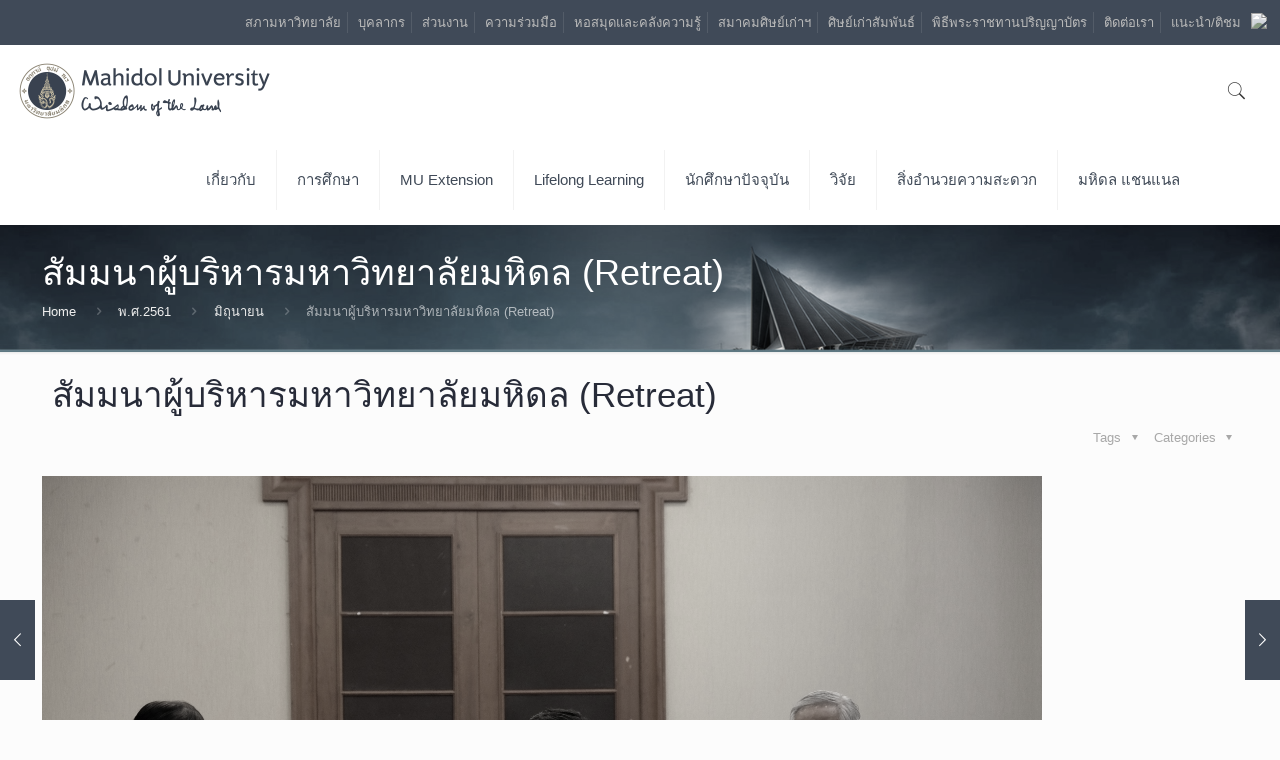

--- FILE ---
content_type: text/html; charset=UTF-8
request_url: https://mahidol.ac.th/th/2018/retreat/
body_size: 26063
content:
<!DOCTYPE html>
<html class="no-js" lang="th-TH" itemscope itemtype="https://schema.org/Article">
<head>
<meta charset="UTF-8" />
<meta name="viewport" content="width=device-width, initial-scale=1, maximum-scale=1" /><meta name='robots' content='index, follow, max-image-preview:large, max-snippet:-1, max-video-preview:-1' />
<link rel="alternate" href="https://mahidol.ac.th/" hreflang="en" />
<link rel="alternate" href="https://mahidol/th/" hreflang="th" />
<meta name="description" content="Mahidol University (MU), an autonomous research institution in Thailand, had its origin in the establishment of Siriraj Hospital in 1888. Mahidol is among Thailand’s most prestigious universities with highly competitive entrance examinations." />
<meta name="keywords" content="mahidol,university, research,education,medical school,Medical Centre,nursing school,graduate program" />
<link rel="alternate" hreflang="th-th" href="https://mahidol.ac.th/th/2018/retreat/" />
<link rel="shortcut icon" href="https://mahidol.ac.th/temp/2017/06/logo-small.png" />
<link rel="apple-touch-icon" href="https://mahidol.ac.th/temp/2017/06/logo-small.png" />
<title>สัมมนาผู้บริหารมหาวิทยาลัยมหิดล (Retreat) &#8211; Mahidol University</title>
<script id="mfn-dnmc-config-js">
//<![CDATA[
window.mfn = {mobile_init:1240,nicescroll:40,parallax:"translate3d",responsive:1,retina_js:0};
window.mfn_lightbox = {disable:false,disableMobile:false,title:false,};
window.mfn_sliders = {blog:0,clients:0,offer:0,portfolio:0,shop:0,slider:0,testimonials:0};
//]]>
</script>
<link rel="alternate" type="text/calendar" title="Mahidol University &raquo; iCal Feed" href="https://mahidol.ac.th/th/events/?ical=1" />
		<script type="text/javascript">
			window._wpemojiSettings = {"baseUrl":"https:\/\/s.w.org\/images\/core\/emoji\/11\/72x72\/","ext":".png","svgUrl":"https:\/\/s.w.org\/images\/core\/emoji\/11\/svg\/","svgExt":".svg","source":{"concatemoji":"https:\/\/mahidol.ac.th\/includes\/js\/wp-emoji-release.min.js"}};
			!function(e,a,t){var n,r,o,i=a.createElement("canvas"),p=i.getContext&&i.getContext("2d");function s(e,t){var a=String.fromCharCode;p.clearRect(0,0,i.width,i.height),p.fillText(a.apply(this,e),0,0);e=i.toDataURL();return p.clearRect(0,0,i.width,i.height),p.fillText(a.apply(this,t),0,0),e===i.toDataURL()}function c(e){var t=a.createElement("script");t.src=e,t.defer=t.type="text/javascript",a.getElementsByTagName("head")[0].appendChild(t)}for(o=Array("flag","emoji"),t.supports={everything:!0,everythingExceptFlag:!0},r=0;r<o.length;r++)t.supports[o[r]]=function(e){if(!p||!p.fillText)return!1;switch(p.textBaseline="top",p.font="600 32px Arial",e){case"flag":return s([55356,56826,55356,56819],[55356,56826,8203,55356,56819])?!1:!s([55356,57332,56128,56423,56128,56418,56128,56421,56128,56430,56128,56423,56128,56447],[55356,57332,8203,56128,56423,8203,56128,56418,8203,56128,56421,8203,56128,56430,8203,56128,56423,8203,56128,56447]);case"emoji":return!s([55358,56760,9792,65039],[55358,56760,8203,9792,65039])}return!1}(o[r]),t.supports.everything=t.supports.everything&&t.supports[o[r]],"flag"!==o[r]&&(t.supports.everythingExceptFlag=t.supports.everythingExceptFlag&&t.supports[o[r]]);t.supports.everythingExceptFlag=t.supports.everythingExceptFlag&&!t.supports.flag,t.DOMReady=!1,t.readyCallback=function(){t.DOMReady=!0},t.supports.everything||(n=function(){t.readyCallback()},a.addEventListener?(a.addEventListener("DOMContentLoaded",n,!1),e.addEventListener("load",n,!1)):(e.attachEvent("onload",n),a.attachEvent("onreadystatechange",function(){"complete"===a.readyState&&t.readyCallback()})),(n=t.source||{}).concatemoji?c(n.concatemoji):n.wpemoji&&n.twemoji&&(c(n.twemoji),c(n.wpemoji)))}(window,document,window._wpemojiSettings);
		</script>
		<style type="text/css">
img.wp-smiley,
img.emoji {
	display: inline !important;
	border: none !important;
	box-shadow: none !important;
	height: 1em !important;
	width: 1em !important;
	margin: 0 .07em !important;
	vertical-align: -0.1em !important;
	background: none !important;
	padding: 0 !important;
}
</style>
<link rel='stylesheet'  href='https://mahidol.ac.th/lib/LayerSlider/static/layerslider/css/layerslider.css' type='text/css' media='all' />
<link rel='stylesheet'  href='https://fonts.googleapis.com/css?family=Lato:100,300,regular,700,900%7COpen+Sans:300%7CIndie+Flower:regular%7COswald:300,regular,700&#038;subset=latin%2Clatin-ext' type='text/css' media='all' />
<link rel='stylesheet'  href='https://mahidol.ac.th/lib/bootstrap-modals/css/bootstrap.css' type='text/css' media='all' />
<link rel='stylesheet'  href='https://mahidol.ac.th/lib/contact-form-7/includes/css/styles.css' type='text/css' media='all' />
<style id='contact-form-7-inline-css' type='text/css'>
.wpcf7 .wpcf7-recaptcha iframe {margin-bottom: 0;}
</style>
<link rel='stylesheet'  href='https://mahidol.ac.th/lib/webtoffee-gdpr-cookie-consent/public/css/cookie-law-info-public.css' type='text/css' media='all' />
<link rel='stylesheet'  href='https://mahidol.ac.th/lib/webtoffee-gdpr-cookie-consent/public/css/cookie-law-info-gdpr.css' type='text/css' media='all' />
<style id='cookie-law-info-gdpr-inline-css' type='text/css'>
.cli-modal-content, .cli-tab-content { background-color: #ffffff; }.cli-privacy-content-text, .cli-modal .cli-modal-dialog, .cli-tab-container p, a.cli-privacy-readmore { color: #000000; }.cli-tab-header { background-color: #f2f2f2; }.cli-tab-header, .cli-tab-header a.cli-nav-link,span.cli-necessary-caption,.cli-switch .cli-slider:after { color: #000000; }.cli-switch .cli-slider:before { background-color: #ffffff; }.cli-switch input:checked + .cli-slider:before { background-color: #ffffff; }.cli-switch .cli-slider { background-color: #e3e1e8; }.cli-switch input:checked + .cli-slider { background-color: #28a745; }.cli-modal-close svg { fill: #000000; }.cli-tab-footer .wt-cli-privacy-accept-all-btn { background-color: #00acad; color: #ffffff}.cli-tab-footer .wt-cli-privacy-accept-btn { background-color: #00acad; color: #ffffff}.cli-tab-header a:before{ border-right: 1px solid #000000; border-bottom: 1px solid #000000; }
</style>
<link rel='stylesheet'  href='https://mahidol.ac.th/mu_template/css/base.css' type='text/css' media='all' />
<link rel='stylesheet'  href='https://mahidol.ac.th/mu_template/css/layout.css' type='text/css' media='all' />
<link rel='stylesheet'  href='https://mahidol.ac.th/mu_template/css/shortcodes.css' type='text/css' media='all' />
<link rel='stylesheet'  href='https://mahidol.ac.th/mu_template/assets/animations/animations.min.css' type='text/css' media='all' />
<link rel='stylesheet'  href='https://mahidol.ac.th/mu_template/assets/ui/jquery.ui.all.css' type='text/css' media='all' />
<link rel='stylesheet'  href='https://mahidol.ac.th/mu_template/assets/jplayer/css/jplayer.blue.monday.css' type='text/css' media='all' />
<link rel='stylesheet'  href='https://mahidol.ac.th/mu_template/css/responsive.css' type='text/css' media='all' />
<link rel='stylesheet'  href='https://mahidol.ac.th/lib/js_composer/assets/css/js_composer.min.css' type='text/css' media='all' />
<link rel='stylesheet'  href='https://mahidol.ac.th/mu_ci_template/mu_ci-style-file.css' type='text/css' media='all' />
<link rel='stylesheet'  href='https://mahidol.ac.th/mu_ci_template/mustyle.css' type='text/css' media='all' />
<link rel='stylesheet'  href='https://mahidol.ac.th/lib/wpglobus/includes/css/wpglobus.min.css' type='text/css' media='all' />
<script type='text/javascript'>
/* <![CDATA[ */
var LS_Meta = {"v":"6.7.0"};
/* ]]> */
</script>
<script type='text/javascript' src='https://mahidol.ac.th/lib/LayerSlider/static/layerslider/js/greensock.js'></script>
<script type='text/javascript' src='https://mahidol.ac.th/includes/js/jquery/jquery.js'></script>
<script type='text/javascript' src='https://mahidol.ac.th/lib/LayerSlider/static/layerslider/js/layerslider.kreaturamedia.jquery.js'></script>
<script type='text/javascript' src='https://mahidol.ac.th/lib/LayerSlider/static/layerslider/js/layerslider.transitions.js'></script>
<script type='text/javascript'>
/* <![CDATA[ */
var Cli_Data = {"nn_cookie_ids":[],"non_necessary_cookies":[],"cookielist":{"strictly-necessary":{"id":468,"status":true,"priority":3,"title":"\u0e04\u0e38\u0e01\u0e01\u0e35\u0e49\u0e17\u0e35\u0e48\u0e08\u0e33\u0e40\u0e1b\u0e47\u0e19","strict":true,"default_state":true,"ccpa_optout":false,"loadonstart":false},"analytics":{"id":471,"status":true,"priority":0,"title":"\u0e04\u0e38\u0e01\u0e01\u0e35\u0e49\u0e40\u0e1e\u0e37\u0e48\u0e2d\u0e01\u0e32\u0e23\u0e27\u0e34\u0e40\u0e04\u0e23\u0e32\u0e30\u0e2b\u0e4c","strict":false,"default_state":false,"ccpa_optout":false,"loadonstart":false}},"ajax_url":"https:\/\/mahidol.ac.th\/panyaon\/admin-ajax.php","current_lang":"en","security":"78e6e67770","eu_countries":["GB"],"geoIP":"disabled","use_custom_geolocation_api":"","custom_geolocation_api":"https:\/\/geoip.cookieyes.com\/geoip\/checker\/result.php","consentVersion":"1","strictlyEnabled":["necessary","obligatoire","strictly-necessary"],"cookieDomain":"","privacy_length":"250","ccpaEnabled":"","ccpaRegionBased":"","ccpaBarEnabled":"","ccpaType":"gdpr","triggerDomRefresh":"","secure_cookies":""};
var log_object = {"ajax_url":"https:\/\/mahidol.ac.th\/panyaon\/admin-ajax.php"};
/* ]]> */
</script>
<script type='text/javascript' src='https://mahidol.ac.th/lib/webtoffee-gdpr-cookie-consent/public/js/cookie-law-info-public.js'></script>
<script type='text/javascript' src='https://mahidol.ac.th/mu_ci_template/js/webpjs-0.0.2.min.js'></script>
<script type='text/javascript' src='https://mahidol.ac.th/mu_ci_template/js/webp2jpg.js'></script>
<script type='text/javascript'>
/* <![CDATA[ */
var userSettings = {"url":"\/","uid":"0","time":"1768441984","secure":"1"};
/* ]]> */
</script>
<script type='text/javascript' src='https://mahidol.ac.th/includes/js/utils.min.js'></script>


<script type='text/javascript'>
							SG_POPUPS_QUEUE = [];
							SG_POPUP_DATA = [];
							SG_APP_POPUP_URL = 'https://mahidol.ac.th/lib/popup-builder';
							SG_POPUP_VERSION='2.674_1;';
							
							function sgAddEvent(element, eventName, fn) {
								if (element.addEventListener)
									element.addEventListener(eventName, fn, false);
								else if (element.attachEvent)
									element.attachEvent('on' + eventName, fn);
							}
						</script>
<script type="text/plain" data-cli-class="cli-blocker-script"  data-cli-category="analytics" data-cli-script-type="analytics" data-cli-block="true" data-cli-block-if-ccpa-optout="false" data-cli-element-position="head" async src="https://www.googletagmanager.com/gtag/js?id=UA-26038477-7"></script>
<script type="text/plain" data-cli-class="cli-blocker-script"  data-cli-category="analytics" data-cli-script-type="analytics" data-cli-block="true" data-cli-block-if-ccpa-optout="false" data-cli-element-position="head">
  window.dataLayer = window.dataLayer || [];
  function gtag(){dataLayer.push(arguments);}
  gtag('js', new Date());
  gtag('config', 'UA-26038477-3');
</script><meta name="tec-api-version" content="v1"><meta name="tec-api-origin" content="https://mahidol.ac.th/th"><link rel="https://theeventscalendar.com/" href="https://mahidol.ac.th/th/api/tribe/events/v1/" />
<style id="mfn-dnmc-bg-css">
#Subheader{background-image:url(https://mahidol.ac.th/temp/2017/01/sub-head-1600.jpg);background-repeat:no-repeat;background-position:center bottom;background-size:cover}
#Footer{background-image:url(https://mahidol.ac.th/temp/2019/05/footer_ci.png);background-repeat:no-repeat;background-position:right bottom}
</style>
<style id="mfn-dnmc-theme-css">
.modal {
  position: fixed;
  top: 0;
  right: 0;
  bottom: 0;
  left: 0;
  overflow: hidden;
  background:#4bd4ff;
}

.modal-dialog {
  position: fixed;
  margin: 0;
  width: 100% !important;
  height: 100% !important;
  padding: 0;
  background:#4bd4ff;

}

.modal-content {
  position: absolute;
  top: 2%;
  right: 0;
  bottom: 0;
  left: 0;
  border: 0px;
  border-radius: 0;
  box-shadow: none;
  background:#4bd4ff;
}

.modal-header {
  position: absolute;
  top: 0;
  right: 0;
  left: 0;
  height: 50px;
  padding: 10px;
   background:#4bd4ff;
  border: 0;
}

.modal-title {
  font-weight: 300;
  font-size: 2em;
  color: #fff;
  line-height: 30px;
  background:#4bd4ff;
}

.modal-body {
  position: absolute;
  bottom: 60px;
  width: 100%;
  font-weight: 300;
  overflow: auto;
  background:#4bd4ff;
}

.modal-footer {
  position: absolute;
  right: 0;
  bottom: 0;
  left: 0;
  padding: 0px;
border-top:0px;
  background:#F8DC6F;
}
.btn_enter {
    background-color: #8f6f27;
}
.wpb_animate_when_almost_visible{
opacity:100 !important;
}
.hide-love .post-header .title_wrapper{margin-top:25px;}
html{filter:grayscale(80%) !important;}
@media print{html filter:none;}
</style>
			<style type="text/css" media="screen">
				.wpglobus_flag_en{background-image:url(https://mahidol.ac.th/lib/wpglobus/flags/en.png)}
.wpglobus_flag_th{background-image:url(https://mahidol.ac.th/lib/wpglobus/flags/th.png)}
                                    			</style>
			<link rel="alternate" hreflang="en-US" href="https://mahidol.ac.th/2018/retreat/" /><link rel="alternate" hreflang="th-TH" href="https://mahidol.ac.th/th/2018/retreat/" /><link rel="icon" href="https://mahidol.ac.th/temp/2018/05/cropped-logo-32x32.png" sizes="32x32" />
<link rel="icon" href="https://mahidol.ac.th/temp/2018/05/cropped-logo-192x192.png" sizes="192x192" />
<link rel="apple-touch-icon-precomposed" href="https://mahidol.ac.th/temp/2018/05/cropped-logo-180x180.png" />
<meta name="msapplication-TileImage" content="https://mahidol.ac.th/temp/2018/05/cropped-logo-270x270.png" />
		<style type="text/css" id="wp-custom-css">
			.img_center > div > div > div > div > div > div.vc_item{
text-align: center;
}
#Content{padding-top:0px}		</style>
	<noscript><style> .wpb_animate_when_almost_visible { opacity: 1; }</style></noscript></head>
<body class="post-template-default single single-post postid-21507 single-format-standard tribe-no-js  color-custom style-default button-default layout-full-width hide-love header-classic header-fw minimalist-header sticky-header sticky-white ab-show subheader-both-left menu-link-color menuo-right mobile-tb-center mobile-mini-mr-ll be-reg-2083 wpb-js-composer js-comp-ver-6.7.0 vc_responsive">
	
	
	
	
	<div id="Wrapper">
		
		
		
		<div id="Header_wrapper" >
			
			<header id="Header">
					<div id="Action_bar">
		<div class="container">
			<div class="column one">
			
				<ul class="contact_details">
									</ul>
				
				<div class="wpglobus-selector-box" ><a href="https://mahidol.ac.th/2018/retreat/"><img src="https://mahidol.ac.th/lib/wpglobus/flags/en.png" /> </a></div><nav id="social-menu" class="menu-action-bar-container"><ul id="menu-action-bar" class="social-menu"><li id="menu-item-65870" class="menu-item menu-item-type-custom menu-item-object-custom menu-item-65870"><a href="https://mahidol.ac.th/th/redirect-uc/">สภามหาวิทยาลัย</a></li>
<li id="menu-item-2393" class="menu-item menu-item-type-post_type menu-item-object-page menu-item-2393"><a href="https://mahidol.ac.th/th/staff/">บุคลากร</a></li>
<li id="menu-item-3021" class="menu-item menu-item-type-post_type menu-item-object-page menu-item-3021"><a href="https://mahidol.ac.th/th/faculty-2/">ส่วนงาน</a></li>
<li id="menu-item-3022" class="menu-item menu-item-type-custom menu-item-object-custom menu-item-3022"><a href="https://mahidol.ac.th/th/goto-collab/">ความร่วมมือ</a></li>
<li id="menu-item-3020" class="menu-item menu-item-type-custom menu-item-object-custom menu-item-3020"><a target="_blank" href="https://mahidol.ac.th/th/2018/goto-libraries/">หอสมุดและคลังความรู้</a></li>
<li id="menu-item-153501" class="menu-item menu-item-type-custom menu-item-object-custom menu-item-153501"><a href="https://mahidol.ac.th/th/goto-mualumni/">สมาคมศิษย์เก่าฯ</a></li>
<li id="menu-item-111" class="menu-item menu-item-type-custom menu-item-object-custom menu-item-111"><a target="_blank" href="https://mahidol.ac.th/th/goto-alumni/">ศิษย์เก่าสัมพันธ์</a></li>
<li id="menu-item-100347" class="menu-item menu-item-type-custom menu-item-object-custom menu-item-100347"><a href="https://mahidol.ac.th/th/goto-egraduation/">พิธีพระราชทานปริญญาบัตร</a></li>
<li id="menu-item-78892" class="menu-item menu-item-type-custom menu-item-object-custom menu-item-78892"><a href="https://mahidol.ac.th/th/contact-us/">ติดต่อเรา</a></li>
<li id="menu-item-78894" class="hide_en menu-item menu-item-type-custom menu-item-object-custom menu-item-78894"><a href="https://mahidol.ac.th/th/feedback/">แนะนำ/ติชม</a></li>
</ul></nav>
			</div>
		</div>
	</div>



<div class="header_placeholder"></div>

<div id="Top_bar" class="loading">

	<div class="container">
		<div class="column one">
		
			<div class="top_bar_left clearfix">
			
				
				<div class="logo"><a id="logo" href="https://mahidol.ac.th/th" title="Mahidol University" data-height="60" data-padding="15"><img class="logo-main scale-with-grid" src="https://mahidol.ac.th/temp/2016/12/logo-mu-1.png" data-retina="" data-height="" alt="" /><img class="logo-sticky scale-with-grid" src="https://mahidol.ac.th/temp/2016/12/logo-mu-1.png" data-retina="" data-height="" alt="" /><img class="logo-mobile scale-with-grid" src="https://mahidol.ac.th/temp/2016/12/logo-mu-1.png" data-retina="" data-height="" alt="" /><img class="logo-mobile-sticky scale-with-grid" src="https://mahidol.ac.th/temp/2016/12/logo-mu-1.png" data-retina="" data-height="" alt="" /></a></div>			
				<div class="menu_wrapper">
					<nav id="menu"><ul id="menu-new-menu" class="menu menu-main"><li id="menu-item-2995" class="menu-item menu-item-type-custom menu-item-object-custom menu-item-has-children"><a href="#"><span>เกี่ยวกับ</span></a>
<ul class="sub-menu">
	<li id="menu-item-5129" class="menu-item menu-item-type-custom menu-item-object-custom menu-item-has-children"><a><span>เกี่ยวกับมหาวิทยาลัย</span></a>
	<ul class="sub-menu">
		<li id="menu-item-5130" class="menu-item menu-item-type-custom menu-item-object-custom menu-item-has-children"><a href="http://mahidol.ac.th/th/history/"><span>จดหมายเหตุ</span></a>
		<ul class="sub-menu">
			<li id="menu-item-15063" class="menu-item menu-item-type-custom menu-item-object-custom"><a href="https://mahidol.ac.th/th/symbolic/"><span>ต้นกันภัยมหิดล</span></a></li>
			<li id="menu-item-15114" class="hide_en menu-item menu-item-type-custom menu-item-object-custom"><a href="https://mahidol.ac.th/th/logo/"><span>ที่มาของตรามหาวิทยาลัย</span></a></li>
			<li id="menu-item-15224" class="hide_en menu-item menu-item-type-custom menu-item-object-custom"><a href="https://mahidol.ac.th/th/history/prince-mahidol/"><span>พระราชประวัติสมเด็จพระบรมราชชนก</span></a></li>
		</ul>
</li>
		<li id="menu-item-15055" class="menu-item menu-item-type-custom menu-item-object-custom"><a href="https://mahidol.ac.th/th/core-value/"><span>วัฒนธรรมองค์กร</span></a></li>
		<li id="menu-item-139570" class="hide_en menu-item menu-item-type-custom menu-item-object-custom"><a href="https://mahidol.ac.th/th/motto-mahidol/"><span>พันธกิจ</span></a></li>
		<li id="menu-item-20522" class="hide_en menu-item menu-item-type-custom menu-item-object-custom"><a href="https://mahidol.ac.th/th/goto-organization/"><span>โครงสร้างองค์กร</span></a></li>
		<li id="menu-item-32580" class="hide_en menu-item menu-item-type-custom menu-item-object-custom"><a href="https://mahidol.ac.th/th/plan2567-2570/"><span>แผนยุทธศาสตร์มหาวิทยาลัยมหิดล ระยะ 4 ปี</span></a></li>
		<li id="menu-item-32604" class="hide_en menu-item menu-item-type-custom menu-item-object-custom"><a href="https://mahidol.ac.th/th/goto-plan20years/"><span>แผนยุทธศาสตร์มหาวิทยาลัยมหิดล ระยะ 20 ปี</span></a></li>
		<li id="menu-item-55073" class="hide_en menu-item menu-item-type-custom menu-item-object-custom"><a href="https://mahidol.ac.th/th/national-strategy/"><span>แผนขับเคลื่อนยุทธศาสตร์ชาติ</span></a></li>
		<li id="menu-item-13478" class="menu-item menu-item-type-custom menu-item-object-custom"><a href="https://mahidol.ac.th/th/vdo-present/"><span>วีดีทัศน์แนะนำ</span></a></li>
		<li id="menu-item-14929" class="menu-item menu-item-type-custom menu-item-object-custom"><a href="https://mahidol.ac.th/th/corporate-identity-logo/"><span>ตราสัญลักษณ์มหาวิทยาลัย</span></a></li>
	</ul>
</li>
	<li id="menu-item-2998" class="menu-item menu-item-type-custom menu-item-object-custom menu-item-has-children"><a href="#"><span>การบริหาร</span></a>
	<ul class="sub-menu">
		<li id="menu-item-15085" class="menu-item menu-item-type-custom menu-item-object-custom"><a href="https://mahidol.ac.th/th/executive-2024/"><span>ผู้บริหารมหาวิทยาลัยมหิดล</span></a></li>
	</ul>
</li>
	<li id="menu-item-13213" class="hide_en menu-item menu-item-type-custom menu-item-object-custom menu-item-has-children"><a href="#"><span>ข้อมูลเผยแพร่</span></a>
	<ul class="sub-menu">
		<li id="menu-item-13214" class="hide_en menu-item menu-item-type-custom menu-item-object-custom"><a href="https://mahidol.ac.th/th/go-to-ita/"><span>ระบบธรรมมาภิบาลมหาวิทยาลัยมหิดลและการประเมิน ITA</span></a></li>
		<li id="menu-item-95699" class="hide_en menu-item menu-item-type-custom menu-item-object-custom"><a href="https://mahidol.ac.th/th/audit/"><span>คณะกรรมการตรวจสอบการบริหารงานประจำมหาวิทยาลัย</span></a></li>
		<li id="menu-item-136435" class="hide_en menu-item menu-item-type-custom menu-item-object-custom"><a href="https://mahidol.ac.th/th/audit-report2566/"><span>รายงานของคณะกรรมการตรวจสอบ</span></a></li>
		<li id="menu-item-14506" class="hide_en menu-item menu-item-type-custom menu-item-object-custom"><a href="https://mahidol.ac.th/th/law/"><span>พ.ร.บ./ข้อบังคับ</span></a></li>
		<li id="menu-item-13215" class="hide_en menu-item menu-item-type-custom menu-item-object-custom"><a href="https://mahidol.ac.th/th/goto-eprocurement/"><span>ระบบจัดซื้อจัดจ้างออนไลน์</span></a></li>
		<li id="menu-item-38567" class="hide_en menu-item menu-item-type-custom menu-item-object-custom"><a href="https://mahidol.ac.th/th/redirect-annualreport/"><span>รายงานประจำปี</span></a></li>
	</ul>
</li>
	<li id="menu-item-51961" class="menu-item menu-item-type-post_type menu-item-object-page"><a href="https://mahidol.ac.th/th/in-focus/"><span>ข้อมูลสถิติ</span></a></li>
	<li id="menu-item-69102" class="menu-item menu-item-type-custom menu-item-object-custom"><a href="https://sustainability.mahidol.ac.th/th/"><span>มหาวิทยาลัยยั่งยืน</span></a></li>
</ul>
</li>
<li id="menu-item-3003" class="menu-item menu-item-type-custom menu-item-object-custom menu-item-has-children"><a href="#"><span>การศึกษา</span></a>
<ul class="sub-menu">
	<li id="menu-item-3009" class="menu-item menu-item-type-custom menu-item-object-custom menu-item-has-children"><a><span>ปริญญาตรี</span></a>
	<ul class="sub-menu">
		<li id="menu-item-5150" class="menu-item menu-item-type-custom menu-item-object-custom"><a target="_blank" href="https://mahidol.ac.th/th/2018/goto-tcas/"><span>TCAS</span></a></li>
	</ul>
</li>
	<li id="menu-item-5151" class="menu-item menu-item-type-custom menu-item-object-custom menu-item-has-children"><a href="#"><span>หลักสูตร</span></a>
	<ul class="sub-menu">
		<li id="menu-item-5152" class="menu-item menu-item-type-custom menu-item-object-custom"><a target="_blank" href="https://mahidol.ac.th/th/goto-curriculumthai/"><span>หลักสูตรไทย</span></a></li>
		<li id="menu-item-5153" class="menu-item menu-item-type-custom menu-item-object-custom"><a target="_blank" href="https://mahidol.ac.th/th/goto-curricumlumeng/"><span>หลักสูตรนานาชาติ</span></a></li>
	</ul>
</li>
	<li id="menu-item-3010" class="menu-item menu-item-type-custom menu-item-object-custom"><a target="_blank" href="https://mahidol.ac.th/th/redirect-graduate/"><span>บัณฑิตวิทยาลัย</span></a></li>
</ul>
</li>
<li id="menu-item-3011" class="menu-item menu-item-type-custom menu-item-object-custom"><a target="_blank" href="https://mahidol.ac.th/th/2018/goto-mux/"><span>MU Extension</span></a></li>
<li id="menu-item-134165" class="menu-item menu-item-type-custom menu-item-object-custom"><a href="https://mahidol.ac.th/th/goto-lifelong/"><span>Lifelong Learning</span></a></li>
<li id="menu-item-3128" class="menu-item menu-item-type-custom menu-item-object-custom menu-item-has-children"><a href="#"><span>นักศึกษาปัจจุบัน</span></a>
<ul class="sub-menu">
	<li id="menu-item-38339" class="hide_en menu-item menu-item-type-custom menu-item-object-custom"><a href="https://mahidol.ac.th/th/redirect-current/"><span>นักศึกษาปัจจุบัน</span></a></li>
	<li id="menu-item-3019" class="menu-item menu-item-type-post_type menu-item-object-page"><a href="https://mahidol.ac.th/th/intstudents/"><span>นักศึกษาต่างชาติ</span></a></li>
	<li id="menu-item-3016" class="hide_th menu-item menu-item-type-custom menu-item-object-custom"><a href="https://mahidol.ac.th/th/goto-scholarship/"><span>ทุน</span></a></li>
</ul>
</li>
<li id="menu-item-3068" class="menu-item menu-item-type-custom menu-item-object-custom"><a href="http://mahidol.ac.th/th/research-mu/"><span>วิจัย</span></a></li>
<li id="menu-item-3006" class="menu-item menu-item-type-custom menu-item-object-custom menu-item-has-children"><a href="#"><span>สิ่งอำนวยความสะดวก</span></a>
<ul class="sub-menu">
	<li id="menu-item-3018" class="menu-item menu-item-type-post_type menu-item-object-page"><a href="https://mahidol.ac.th/th/services/"><span>การบริการ</span></a></li>
</ul>
</li>
<li id="menu-item-78891" class="menu-item menu-item-type-custom menu-item-object-custom"><a href="https://mahidol.ac.th/th/redirect-mahidol-channel/"><span>มหิดล แชนแนล</span></a></li>
</ul></nav><a class="responsive-menu-toggle " href="#"><i class="icon-menu-fine"></i></a>					
				</div>			
				
				<div class="secondary_menu_wrapper">
					
									</div>
				
				<div class="banner_wrapper">
									</div>
				
				<div class="search_wrapper">
					
					
					
<form method="get" id="searchform" action="https://mahidol.ac.th/th/">
						
		
	<i class="icon_search icon-search-fine"></i>
	<a href="#" class="icon_close"><i class="icon-cancel-fine"></i></a>
	
	<input type="text" class="field" name="s" placeholder="Enter your search" />			
	<input type="submit" class="submit" value="" style="display:none;" />
	
</form>					
				</div>				
				
			</div>
			
			<div class="top_bar_right"><div class="top_bar_right_wrapper"><a id="search_button" href="#"><i class="icon-search-fine"></i></a></div></div>			
		</div>
	</div>
</div>
							</header>
			<div id="Subheader" style="padding:30px 0;"><div class="container"><div class="column one"><h2 class="title">สัมมนาผู้บริหารมหาวิทยาลัยมหิดล (Retreat)</h2><ul class="breadcrumbs no-link"><li><a href="https://mahidol.ac.th/th">Home</a> <span><i class="icon-right-open"></i></span></li><li><a href="https://mahidol.ac.th/th/category/news-th-2018/">พ.ศ.2561</a> <span><i class="icon-right-open"></i></span><a href="https://mahidol.ac.th/th/category/news-th-2018/th-jun-2018/">มิถุนายน</a> <span><i class="icon-right-open"></i></span></li><li><a href="https://mahidol.ac.th:443/th/2018/retreat/">สัมมนาผู้บริหารมหาวิทยาลัยมหิดล (Retreat)</a></li></ul></div></div></div>
		</div>
		
		
<div id="Content">
	<div class="content_wrapper clearfix">
		
		<div class="sections_group">
			
<div id="post-21507" class="no-share post-21507 post type-post status-publish format-standard has-post-thumbnail hentry category-th-jun-2018">
	<a class="fixed-nav fixed-nav-prev format- style-default" href="https://mahidol.ac.th/th/2018/research-excellence/"><span class="arrow"><i class="icon-left-open-big"></i></span><div class="photo"><img width="80" height="80" src="https://mahidol.ac.th/temp/2018/06/social6-80x80.jpg" class="attachment-blog-navi size-blog-navi wp-post-image" alt="" srcset="https://mahidol.ac.th/temp/2018/06/social6-80x80.jpg 80w, https://mahidol.ac.th/temp/2018/06/social6-150x150.jpg 150w, https://mahidol.ac.th/temp/2018/06/social6-85x85.jpg 85w" sizes="(max-width: 80px) 100vw, 80px" /></div><div class="desc"><h6>พิธีลงนามบันทึกความร่วมมือ&#8221;ศูนย์ความเป็นเลิศด้านการวิจัยและการขับเคลื่อนนโยบายสังคมไม่ทอดทิ้งกัน&#8221;</h6><span class="date"><i class="icon-clock"></i>June 18, 2018</span></div></a><a class="fixed-nav fixed-nav-next format- style-default" href="https://mahidol.ac.th/th/2018/edpex-cmmu/"><span class="arrow"><i class="icon-right-open-big"></i></span><div class="photo"><img width="80" height="80" src="https://mahidol.ac.th/temp/2018/06/cmmu8-80x80.jpg" class="attachment-blog-navi size-blog-navi wp-post-image" alt="" srcset="https://mahidol.ac.th/temp/2018/06/cmmu8-80x80.jpg 80w, https://mahidol.ac.th/temp/2018/06/cmmu8-150x150.jpg 150w, https://mahidol.ac.th/temp/2018/06/cmmu8-85x85.jpg 85w" sizes="(max-width: 80px) 100vw, 80px" /></div><div class="desc"><h6>การตรวจประเมินส่วนงานตามเกณฑ์ EdPEx ประจำปี 2561: วิทยาลัยการจัดการ</h6><span class="date"><i class="icon-clock"></i>June 20, 2018</span></div></a>
	
		<div class="section section-post-header">
			<div class="section_wrapper clearfix">
								
				
				<div class="column one post-header">
				
					<div class="button-love"></div>
					
					<div class="title_wrapper">
					
						<h1 class="entry-title" itemprop="headline">สัมมนาผู้บริหารมหาวิทยาลัยมหิดล (Retreat)</h1>						
												
													<div class="post-meta clearfix">
							
		
								
								<div class="category meta-categories">
									<span class="cat-btn">Categories <i class="icon-down-dir"></i></span>
									<div class="cat-wrapper"><ul class="post-categories">
	<li><a href="https://mahidol.ac.th/th/category/news-th-2018/th-jun-2018/" rel="category tag">มิถุนายน</a></li></ul></div>
								</div>
								
								<div class="category mata-tags">
									<span class="cat-btn">Tags <i class="icon-down-dir"></i></span>
									<div class="cat-wrapper">
										<ul>
																					</ul>
									</div>
								</div>
	
							</div>
												
					</div>
					
				</div>
				
				<div class="column one single-photo-wrapper image">
					
										
											<div class="image_frame scale-with-grid disabled">
						
							<div class="image_wrapper">
								<div itemprop="image" itemscope itemtype="https://schema.org/ImageObject"><img width="305" height="212" src="https://mahidol.ac.th/temp/2018/06/Planning_13.jpg" class="scale-with-grid wp-post-image" alt="" srcset="https://mahidol.ac.th/temp/2018/06/Planning_13.jpg 305w, https://mahidol.ac.th/temp/2018/06/Planning_13-300x209.jpg 300w, https://mahidol.ac.th/temp/2018/06/Planning_13-210x146.jpg 210w, https://mahidol.ac.th/temp/2018/06/Planning_13-50x35.jpg 50w, https://mahidol.ac.th/temp/2018/06/Planning_13-108x75.jpg 108w" sizes="(max-width: 305px) 100vw, 305px" /><meta itemprop="url" content="https://mahidol.ac.th/temp/2018/06/Planning_13.jpg"/><meta itemprop="width" content="305"/><meta itemprop="height" content="212"/></div>							</div>
							
							
						</div>
										
				</div>
				
			</div>
		</div>
		
	
	<div class="post-wrapper-content">
		<div class="section the_content has_content"><div class="section_wrapper"><div class="the_content_wrapper"><div class="vc_row wpb_row vc_row-fluid"><div class="wpb_column vc_column_container vc_col-sm-12"><div class="vc_column-inner"><div class="wpb_wrapper">
	<div  class="wpb_single_image wpb_content_element vc_align_center">
		
		<figure class="wpb_wrapper vc_figure">
			<div class="vc_single_image-wrapper   vc_box_border_grey"><img class="vc_single_image-img " src="https://mahidol.ac.th/temp/2018/06/Planning_9.jpg" width="1000" height="667" alt="Planning_9" title="Planning_9" /></div>
		</figure>
	</div>
</div></div></div></div><div class="vc_row wpb_row vc_row-fluid"><div class="wpb_column vc_column_container vc_col-sm-12"><div class="vc_column-inner"><div class="wpb_wrapper">
	<div class="wpb_text_column wpb_content_element " >
		<div class="wpb_wrapper">
			<p>วันที่ 15 มิถุนายน 2561 <strong>ศาสตราจารย์ นายแพทย์บรรจง มไหสวริยะ</strong> รักษาการแทนอธิการบดีมหาวิทยาลัยมหิดล และคณะผู้บริหารมหาวิทยาลัยมหิดล เข้าร่วมงานสัมมนา Retreat ปี 2561 เพื่อ ร่วมกำหนดนโยบายการดำเนินงาน และจัดทำแผนปฏิบัติการ (Action Plan) ระยะ 4 ปี (พ.ศ.2562-2565) ทั้งนี้ แผนปฏิบัติการฉบับนี้จะขับเคลื่อนและผลักดันแผนยุทธศาสตร์มหาวิทยาลัยมหิดล ระยะ 20 ปี (พ.ศ.2561-2579) ให้บรรลุตามวิสัยทัศน์และเป้าหมายของมหาวิทยาลัยมหิดล งานสัมมนา Retreat ปี 2561 ได้จัดขึ้นระหว่างวันที่ 15-16 มิถุนายน 2561 ณ โรงแรมดุสิตธานี หัวหิน อำเภอชะอำ จังหวัดเพชรบุรี</p>
		</div>
	</div>
<div class="vc_grid-container-wrapper vc_clearfix vc_grid-animation-fadeIn">
	<div class="vc_grid-container vc_clearfix wpb_content_element vc_media_grid" data-initial-loading-animation="fadeIn" data-vc-grid-settings="{&quot;page_id&quot;:21507,&quot;style&quot;:&quot;all&quot;,&quot;action&quot;:&quot;vc_get_vc_grid_data&quot;,&quot;shortcode_id&quot;:&quot;1529383215285-c2f5af89-f20c-3&quot;,&quot;tag&quot;:&quot;vc_media_grid&quot;}" data-vc-request="https://mahidol.ac.th/panyaon/admin-ajax.php" data-vc-post-id="21507" data-vc-public-nonce="dcbd119961">
		
	</div>
</div></div></div></div></div><div class="vc_row wpb_row vc_row-fluid"><div class="wpb_column vc_column_container vc_col-sm-12"><div class="vc_column-inner"><div class="wpb_wrapper"><div class="blog_slider clearfix  hide-dots" data-count="87"><div class="blog_slider_header"><h4 class="title">Recent post</h4></div><ul class="blog_slider_ul"><li class="post-22347 post type-post status-publish format-standard has-post-thumbnail hentry category-th-jun-2018"><div class="item_wrapper"><div class="image_frame scale-with-grid"><div class="image_wrapper"><a href="https://mahidol.ac.th/th/2018/edpex-pt/"><img width="305" height="212" src="https://mahidol.ac.th/temp/2018/07/pt.jpg" class="scale-with-grid wp-post-image" alt="" srcset="https://mahidol.ac.th/temp/2018/07/pt.jpg 305w, https://mahidol.ac.th/temp/2018/07/pt-300x209.jpg 300w, https://mahidol.ac.th/temp/2018/07/pt-210x146.jpg 210w, https://mahidol.ac.th/temp/2018/07/pt-50x35.jpg 50w, https://mahidol.ac.th/temp/2018/07/pt-108x75.jpg 108w" sizes="(max-width: 305px) 100vw, 305px" /></a></div></div><div class="date_label">July 3, 2018</div><div class="desc"><h4><a href="https://mahidol.ac.th/th/2018/edpex-pt/">การตรวจประเมินส่วนงานตามเกณฑ์ EdPEx ประจำปี 2561: คณะกายภาพบำบัด</a></h4><hr class="hr_color" /><a href="https://mahidol.ac.th/th/2018/edpex-pt/" class="button button_left button_js"><span class="button_icon"><i class="icon-layout"></i></span><span class="button_label">Read more</span></a></div></div></li><li class="post-22337 post type-post status-publish format-standard has-post-thumbnail hentry category-th-jun-2018"><div class="item_wrapper"><div class="image_frame scale-with-grid"><div class="image_wrapper"><a href="https://mahidol.ac.th/th/2018/edpex-na/"><img width="305" height="212" src="https://mahidol.ac.th/temp/2018/07/na2.jpg" class="scale-with-grid wp-post-image" alt="" srcset="https://mahidol.ac.th/temp/2018/07/na2.jpg 305w, https://mahidol.ac.th/temp/2018/07/na2-300x209.jpg 300w, https://mahidol.ac.th/temp/2018/07/na2-210x146.jpg 210w, https://mahidol.ac.th/temp/2018/07/na2-50x35.jpg 50w, https://mahidol.ac.th/temp/2018/07/na2-108x75.jpg 108w" sizes="(max-width: 305px) 100vw, 305px" /></a></div></div><div class="date_label">July 3, 2018</div><div class="desc"><h4><a href="https://mahidol.ac.th/th/2018/edpex-na/">การตรวจประเมินส่วนงานตามเกณฑ์ EdPEx ประจำปี 2561: มหาวิทยาลัยมหิดล วิทยาเขตนครสวรรค์</a></h4><hr class="hr_color" /><a href="https://mahidol.ac.th/th/2018/edpex-na/" class="button button_left button_js"><span class="button_icon"><i class="icon-layout"></i></span><span class="button_label">Read more</span></a></div></div></li><li class="post-22330 post type-post status-publish format-standard has-post-thumbnail hentry category-th-jun-2018"><div class="item_wrapper"><div class="image_frame scale-with-grid"><div class="image_wrapper"><a href="https://mahidol.ac.th/th/2018/edpex-aihd/"><img width="305" height="212" src="https://mahidol.ac.th/temp/2018/07/aihd.jpg" class="scale-with-grid wp-post-image" alt="" srcset="https://mahidol.ac.th/temp/2018/07/aihd.jpg 305w, https://mahidol.ac.th/temp/2018/07/aihd-300x209.jpg 300w, https://mahidol.ac.th/temp/2018/07/aihd-210x146.jpg 210w, https://mahidol.ac.th/temp/2018/07/aihd-50x35.jpg 50w, https://mahidol.ac.th/temp/2018/07/aihd-108x75.jpg 108w" sizes="(max-width: 305px) 100vw, 305px" /></a></div></div><div class="date_label">July 3, 2018</div><div class="desc"><h4><a href="https://mahidol.ac.th/th/2018/edpex-aihd/">การตรวจประเมินส่วนงานตามเกณฑ์ EdPEx ประจำปี 2561: สถาบันพัฒนาสุขภาพอาเซียน</a></h4><hr class="hr_color" /><a href="https://mahidol.ac.th/th/2018/edpex-aihd/" class="button button_left button_js"><span class="button_icon"><i class="icon-layout"></i></span><span class="button_label">Read more</span></a></div></div></li><li class="post-22323 post type-post status-publish format-standard has-post-thumbnail hentry category-th-jun-2018"><div class="item_wrapper"><div class="image_frame scale-with-grid"><div class="image_wrapper"><a href="https://mahidol.ac.th/th/2018/edpex-vs/"><img width="305" height="212" src="https://mahidol.ac.th/temp/2018/07/vs.jpg" class="scale-with-grid wp-post-image" alt="" srcset="https://mahidol.ac.th/temp/2018/07/vs.jpg 305w, https://mahidol.ac.th/temp/2018/07/vs-300x209.jpg 300w, https://mahidol.ac.th/temp/2018/07/vs-210x146.jpg 210w, https://mahidol.ac.th/temp/2018/07/vs-50x35.jpg 50w, https://mahidol.ac.th/temp/2018/07/vs-108x75.jpg 108w" sizes="(max-width: 305px) 100vw, 305px" /></a></div></div><div class="date_label">July 3, 2018</div><div class="desc"><h4><a href="https://mahidol.ac.th/th/2018/edpex-vs/">การตรวจประเมินส่วนงานตามเกณฑ์ EdPEx ประจำปี 2561: คณะสัตวแพทยศาสตร์</a></h4><hr class="hr_color" /><a href="https://mahidol.ac.th/th/2018/edpex-vs/" class="button button_left button_js"><span class="button_icon"><i class="icon-layout"></i></span><span class="button_label">Read more</span></a></div></div></li><li class="post-22248 post type-post status-publish format-standard has-post-thumbnail hentry category-th-jun-2018 tag-recycle tag-127"><div class="item_wrapper"><div class="image_frame scale-with-grid"><div class="image_wrapper"><a href="https://mahidol.ac.th/th/2018/eg-recycle/"><img width="305" height="212" src="https://mahidol.ac.th/temp/2018/07/recycle5.jpg" class="scale-with-grid wp-post-image" alt="" srcset="https://mahidol.ac.th/temp/2018/07/recycle5.jpg 305w, https://mahidol.ac.th/temp/2018/07/recycle5-300x209.jpg 300w, https://mahidol.ac.th/temp/2018/07/recycle5-210x146.jpg 210w, https://mahidol.ac.th/temp/2018/07/recycle5-50x35.jpg 50w, https://mahidol.ac.th/temp/2018/07/recycle5-108x75.jpg 108w" sizes="(max-width: 305px) 100vw, 305px" /></a></div></div><div class="date_label">July 2, 2018</div><div class="desc"><h4><a href="https://mahidol.ac.th/th/2018/eg-recycle/">โครงการ &#8220;ฝึกปฏิบัตินักศึกษาพี่เลี้ยงซ่อมจักรยานรีไซเคิล&#8221;</a></h4><hr class="hr_color" /><a href="https://mahidol.ac.th/th/2018/eg-recycle/" class="button button_left button_js"><span class="button_icon"><i class="icon-layout"></i></span><span class="button_label">Read more</span></a></div></div></li><li class="post-22240 post type-post status-publish format-standard has-post-thumbnail hentry category-th-jun-2018 tag-aacsb"><div class="item_wrapper"><div class="image_frame scale-with-grid"><div class="image_wrapper"><a href="https://mahidol.ac.th/th/2018/cmmu-aacsb/"><img width="305" height="212" src="https://mahidol.ac.th/temp/2018/07/aacsb4.jpg" class="scale-with-grid wp-post-image" alt="" srcset="https://mahidol.ac.th/temp/2018/07/aacsb4.jpg 305w, https://mahidol.ac.th/temp/2018/07/aacsb4-300x209.jpg 300w, https://mahidol.ac.th/temp/2018/07/aacsb4-210x146.jpg 210w, https://mahidol.ac.th/temp/2018/07/aacsb4-50x35.jpg 50w, https://mahidol.ac.th/temp/2018/07/aacsb4-108x75.jpg 108w" sizes="(max-width: 305px) 100vw, 305px" /></a></div></div><div class="date_label">July 2, 2018</div><div class="desc"><h4><a href="https://mahidol.ac.th/th/2018/cmmu-aacsb/">ต้อนรับ AACSB Peer Review Team ตรวจประเมินวิทยาลัยการจัดการ ม.มหิดล</a></h4><hr class="hr_color" /><a href="https://mahidol.ac.th/th/2018/cmmu-aacsb/" class="button button_left button_js"><span class="button_icon"><i class="icon-layout"></i></span><span class="button_label">Read more</span></a></div></div></li><li class="post-22189 post type-post status-publish format-standard has-post-thumbnail hentry category-th-jun-2018"><div class="item_wrapper"><div class="image_frame scale-with-grid"><div class="image_wrapper"><a href="https://mahidol.ac.th/th/2018/edpex-ka/"><img width="305" height="212" src="https://mahidol.ac.th/temp/2018/06/ka7.jpg" class="scale-with-grid wp-post-image" alt="" srcset="https://mahidol.ac.th/temp/2018/06/ka7.jpg 305w, https://mahidol.ac.th/temp/2018/06/ka7-300x209.jpg 300w, https://mahidol.ac.th/temp/2018/06/ka7-210x146.jpg 210w, https://mahidol.ac.th/temp/2018/06/ka7-50x35.jpg 50w, https://mahidol.ac.th/temp/2018/06/ka7-108x75.jpg 108w" sizes="(max-width: 305px) 100vw, 305px" /></a></div></div><div class="date_label">June 29, 2018</div><div class="desc"><h4><a href="https://mahidol.ac.th/th/2018/edpex-ka/">การตรวจประเมินส่วนงานตามเกณฑ์ EdPEx ประจำปี 2561: มหาวิทยาลัยมหิดล วิทยาเขตกาญจนบุรี</a></h4><hr class="hr_color" /><a href="https://mahidol.ac.th/th/2018/edpex-ka/" class="button button_left button_js"><span class="button_icon"><i class="icon-layout"></i></span><span class="button_label">Read more</span></a></div></div></li><li class="post-22172 post type-post status-publish format-standard has-post-thumbnail hentry category-th-jun-2018"><div class="item_wrapper"><div class="image_frame scale-with-grid"><div class="image_wrapper"><a href="https://mahidol.ac.th/th/2018/edpex-li/"><img width="305" height="212" src="https://mahidol.ac.th/temp/2018/06/li.jpg" class="scale-with-grid wp-post-image" alt="" srcset="https://mahidol.ac.th/temp/2018/06/li.jpg 305w, https://mahidol.ac.th/temp/2018/06/li-300x209.jpg 300w, https://mahidol.ac.th/temp/2018/06/li-210x146.jpg 210w, https://mahidol.ac.th/temp/2018/06/li-50x35.jpg 50w, https://mahidol.ac.th/temp/2018/06/li-108x75.jpg 108w" sizes="(max-width: 305px) 100vw, 305px" /></a></div></div><div class="date_label">June 29, 2018</div><div class="desc"><h4><a href="https://mahidol.ac.th/th/2018/edpex-li/">การตรวจประเมินส่วนงานตามเกณฑ์ EdPEx ประจำปี 2561: หอสมุดและคลังความรู้มหาวิทยาลัยมหิดล</a></h4><hr class="hr_color" /><a href="https://mahidol.ac.th/th/2018/edpex-li/" class="button button_left button_js"><span class="button_icon"><i class="icon-layout"></i></span><span class="button_label">Read more</span></a></div></div></li><li class="post-22173 post type-post status-publish format-standard has-post-thumbnail hentry category-th-jun-2018 tag-222"><div class="item_wrapper"><div class="image_frame scale-with-grid"><div class="image_wrapper"><a href="https://mahidol.ac.th/th/2018/cf-drowning/"><img width="305" height="212" src="https://mahidol.ac.th/temp/2018/06/drowning4.jpg" class="scale-with-grid wp-post-image" alt="" srcset="https://mahidol.ac.th/temp/2018/06/drowning4.jpg 305w, https://mahidol.ac.th/temp/2018/06/drowning4-300x209.jpg 300w, https://mahidol.ac.th/temp/2018/06/drowning4-210x146.jpg 210w, https://mahidol.ac.th/temp/2018/06/drowning4-50x35.jpg 50w, https://mahidol.ac.th/temp/2018/06/drowning4-108x75.jpg 108w" sizes="(max-width: 305px) 100vw, 305px" /></a></div></div><div class="date_label">June 29, 2018</div><div class="desc"><h4><a href="https://mahidol.ac.th/th/2018/cf-drowning/">สถาบันเด็กฯ ม.มหิดล จัดแถลงข่าว “ทักษะความปลอดภัยทางน้ำ Stop Drowning Start Doing”</a></h4><hr class="hr_color" /><a href="https://mahidol.ac.th/th/2018/cf-drowning/" class="button button_left button_js"><span class="button_icon"><i class="icon-layout"></i></span><span class="button_label">Read more</span></a></div></div></li><li class="post-22151 post type-post status-publish format-standard has-post-thumbnail hentry category-th-jun-2018 tag-edpex"><div class="item_wrapper"><div class="image_frame scale-with-grid"><div class="image_wrapper"><a href="https://mahidol.ac.th/th/2018/mou-rilca/"><img width="305" height="212" src="https://mahidol.ac.th/temp/2018/06/MOU-RILCA_14.jpg" class="scale-with-grid wp-post-image" alt="" srcset="https://mahidol.ac.th/temp/2018/06/MOU-RILCA_14.jpg 305w, https://mahidol.ac.th/temp/2018/06/MOU-RILCA_14-300x209.jpg 300w, https://mahidol.ac.th/temp/2018/06/MOU-RILCA_14-210x146.jpg 210w, https://mahidol.ac.th/temp/2018/06/MOU-RILCA_14-50x35.jpg 50w, https://mahidol.ac.th/temp/2018/06/MOU-RILCA_14-108x75.jpg 108w" sizes="(max-width: 305px) 100vw, 305px" /></a></div></div><div class="date_label">June 29, 2018</div><div class="desc"><h4><a href="https://mahidol.ac.th/th/2018/mou-rilca/">พิธีลงนาม (MOU) ระหว่างสถาบันวิจัยภาษาและวัฒนธรรมเอเชีย ม.มหิดล และหอภาพยนตร์ (องค์การมหาชน)</a></h4><hr class="hr_color" /><a href="https://mahidol.ac.th/th/2018/mou-rilca/" class="button button_left button_js"><span class="button_icon"><i class="icon-layout"></i></span><span class="button_label">Read more</span></a></div></div></li><li class="post-22136 post type-post status-publish format-standard has-post-thumbnail hentry category-th-jun-2018 tag-edpex"><div class="item_wrapper"><div class="image_frame scale-with-grid"><div class="image_wrapper"><a href="https://mahidol.ac.th/th/2018/edpex-mb/"><img width="305" height="212" src="https://mahidol.ac.th/temp/2018/06/009.jpg" class="scale-with-grid wp-post-image" alt="" srcset="https://mahidol.ac.th/temp/2018/06/009.jpg 305w, https://mahidol.ac.th/temp/2018/06/009-300x209.jpg 300w, https://mahidol.ac.th/temp/2018/06/009-210x146.jpg 210w, https://mahidol.ac.th/temp/2018/06/009-50x35.jpg 50w, https://mahidol.ac.th/temp/2018/06/009-108x75.jpg 108w" sizes="(max-width: 305px) 100vw, 305px" /></a></div></div><div class="date_label">June 29, 2018</div><div class="desc"><h4><a href="https://mahidol.ac.th/th/2018/edpex-mb/">การตรวจประเมินส่วนงานตามเกณฑ์ EdPEx ประจำปี 2561 : สถาบันชีววิทยาศาสตร์โมเลกุล</a></h4><hr class="hr_color" /><a href="https://mahidol.ac.th/th/2018/edpex-mb/" class="button button_left button_js"><span class="button_icon"><i class="icon-layout"></i></span><span class="button_label">Read more</span></a></div></div></li><li class="post-22126 post type-post status-publish format-standard has-post-thumbnail hentry category-th-jun-2018 tag-edpex tag-muic"><div class="item_wrapper"><div class="image_frame scale-with-grid"><div class="image_wrapper"><a href="https://mahidol.ac.th/th/2018/edpex-muic/"><img width="305" height="212" src="https://mahidol.ac.th/temp/2018/06/ic6.jpg" class="scale-with-grid wp-post-image" alt="" srcset="https://mahidol.ac.th/temp/2018/06/ic6.jpg 305w, https://mahidol.ac.th/temp/2018/06/ic6-300x209.jpg 300w, https://mahidol.ac.th/temp/2018/06/ic6-210x146.jpg 210w, https://mahidol.ac.th/temp/2018/06/ic6-50x35.jpg 50w, https://mahidol.ac.th/temp/2018/06/ic6-108x75.jpg 108w" sizes="(max-width: 305px) 100vw, 305px" /></a></div></div><div class="date_label">June 29, 2018</div><div class="desc"><h4><a href="https://mahidol.ac.th/th/2018/edpex-muic/">การตรวจประเมินส่วนงานตามเกณฑ์ EdPEx ประจำปี 2561: วิทยาลัยนานาชาติ</a></h4><hr class="hr_color" /><a href="https://mahidol.ac.th/th/2018/edpex-muic/" class="button button_left button_js"><span class="button_icon"><i class="icon-layout"></i></span><span class="button_label">Read more</span></a></div></div></li><li class="post-22103 post type-post status-publish format-standard has-post-thumbnail hentry category-th-jun-2018"><div class="item_wrapper"><div class="image_frame scale-with-grid"><div class="image_wrapper"><a href="https://mahidol.ac.th/th/2018/technic-61/"><img width="305" height="212" src="https://mahidol.ac.th/temp/2018/06/MT_19.jpg" class="scale-with-grid wp-post-image" alt="" srcset="https://mahidol.ac.th/temp/2018/06/MT_19.jpg 305w, https://mahidol.ac.th/temp/2018/06/MT_19-300x209.jpg 300w, https://mahidol.ac.th/temp/2018/06/MT_19-210x146.jpg 210w, https://mahidol.ac.th/temp/2018/06/MT_19-50x35.jpg 50w, https://mahidol.ac.th/temp/2018/06/MT_19-108x75.jpg 108w" sizes="(max-width: 305px) 100vw, 305px" /></a></div></div><div class="date_label">June 29, 2018</div><div class="desc"><h4><a href="https://mahidol.ac.th/th/2018/technic-61/">วันคล้ายวันสถาปนาคณะเทคนิคการแพทย์ มหาวิทยาลัยมหิดล ครบรอบ ปีที่ 61</a></h4><hr class="hr_color" /><a href="https://mahidol.ac.th/th/2018/technic-61/" class="button button_left button_js"><span class="button_icon"><i class="icon-layout"></i></span><span class="button_label">Read more</span></a></div></div></li><li class="post-22085 post type-post status-publish format-standard has-post-thumbnail hentry category-th-jun-2018"><div class="item_wrapper"><div class="image_frame scale-with-grid"><div class="image_wrapper"><a href="https://mahidol.ac.th/th/2018/ipsr/"><img width="305" height="212" src="https://mahidol.ac.th/temp/2018/06/ipsr7.jpg" class="scale-with-grid wp-post-image" alt="" srcset="https://mahidol.ac.th/temp/2018/06/ipsr7.jpg 305w, https://mahidol.ac.th/temp/2018/06/ipsr7-300x209.jpg 300w, https://mahidol.ac.th/temp/2018/06/ipsr7-210x146.jpg 210w, https://mahidol.ac.th/temp/2018/06/ipsr7-50x35.jpg 50w, https://mahidol.ac.th/temp/2018/06/ipsr7-108x75.jpg 108w" sizes="(max-width: 305px) 100vw, 305px" /></a></div></div><div class="date_label">June 29, 2018</div><div class="desc"><h4><a href="https://mahidol.ac.th/th/2018/ipsr/">สถาบันวิจัยประชากรและสังคม ม.มหิดล จัดประชุมวิชาการประจำปี 2561  “Well-being in Thailand : Dream or Reality?” (ความอยู่ดีมีสุขในสังคมไทย : ความฝันหรือความจริง)</a></h4><hr class="hr_color" /><a href="https://mahidol.ac.th/th/2018/ipsr/" class="button button_left button_js"><span class="button_icon"><i class="icon-layout"></i></span><span class="button_label">Read more</span></a></div></div></li><li class="post-22032 post type-post status-publish format-standard has-post-thumbnail hentry category-th-jun-2018"><div class="item_wrapper"><div class="image_frame scale-with-grid"><div class="image_wrapper"><a href="https://mahidol.ac.th/th/2018/prince-boripatra/"><img width="305" height="212" src="https://mahidol.ac.th/temp/2018/06/boripatra9.jpg" class="scale-with-grid wp-post-image" alt="" srcset="https://mahidol.ac.th/temp/2018/06/boripatra9.jpg 305w, https://mahidol.ac.th/temp/2018/06/boripatra9-300x209.jpg 300w, https://mahidol.ac.th/temp/2018/06/boripatra9-210x146.jpg 210w, https://mahidol.ac.th/temp/2018/06/boripatra9-50x35.jpg 50w, https://mahidol.ac.th/temp/2018/06/boripatra9-108x75.jpg 108w" sizes="(max-width: 305px) 100vw, 305px" /></a></div></div><div class="date_label">June 29, 2018</div><div class="desc"><h4><a href="https://mahidol.ac.th/th/2018/prince-boripatra/">พิธีเทิดพระเกียรติ  จอมพลเรือ  สมเด็จพระเจ้าบรมวงศ์เธอ  เจ้าฟ้าบริพัตรสุขุมพันธุ์  กรมพระนครสวรรค์วรพินิต</a></h4><hr class="hr_color" /><a href="https://mahidol.ac.th/th/2018/prince-boripatra/" class="button button_left button_js"><span class="button_icon"><i class="icon-layout"></i></span><span class="button_label">Read more</span></a></div></div></li><li class="post-22029 post type-post status-publish format-standard has-post-thumbnail hentry category-th-jun-2018"><div class="item_wrapper"><div class="image_frame scale-with-grid"><div class="image_wrapper"><a href="https://mahidol.ac.th/th/2018/prince-mahidol/"><img width="305" height="212" src="https://mahidol.ac.th/temp/2018/06/prince9.jpg" class="scale-with-grid wp-post-image" alt="" srcset="https://mahidol.ac.th/temp/2018/06/prince9.jpg 305w, https://mahidol.ac.th/temp/2018/06/prince9-300x209.jpg 300w, https://mahidol.ac.th/temp/2018/06/prince9-210x146.jpg 210w, https://mahidol.ac.th/temp/2018/06/prince9-50x35.jpg 50w, https://mahidol.ac.th/temp/2018/06/prince9-108x75.jpg 108w" sizes="(max-width: 305px) 100vw, 305px" /></a></div></div><div class="date_label">June 29, 2018</div><div class="desc"><h4><a href="https://mahidol.ac.th/th/2018/prince-mahidol/">มหาวิทยาลัยมหิดล วิทยาเขตกาญจนบุรี จัดพิธีบวงสรวงสมเด็จพระมหิตลาธิเบศร อดุลยเดชวิกรม พระบรมราชชนก</a></h4><hr class="hr_color" /><a href="https://mahidol.ac.th/th/2018/prince-mahidol/" class="button button_left button_js"><span class="button_icon"><i class="icon-layout"></i></span><span class="button_label">Read more</span></a></div></div></li><li class="post-21996 post type-post status-publish format-standard has-post-thumbnail hentry category-th-jun-2018"><div class="item_wrapper"><div class="image_frame scale-with-grid"><div class="image_wrapper"><a href="https://mahidol.ac.th/th/2018/edpex-ph/"><img width="305" height="212" src="https://mahidol.ac.th/temp/2018/06/edpex10-1.jpg" class="scale-with-grid wp-post-image" alt="" srcset="https://mahidol.ac.th/temp/2018/06/edpex10-1.jpg 305w, https://mahidol.ac.th/temp/2018/06/edpex10-1-300x209.jpg 300w, https://mahidol.ac.th/temp/2018/06/edpex10-1-210x146.jpg 210w, https://mahidol.ac.th/temp/2018/06/edpex10-1-50x35.jpg 50w, https://mahidol.ac.th/temp/2018/06/edpex10-1-108x75.jpg 108w" sizes="(max-width: 305px) 100vw, 305px" /></a></div></div><div class="date_label">June 28, 2018</div><div class="desc"><h4><a href="https://mahidol.ac.th/th/2018/edpex-ph/">การตรวจประเมินส่วนงานตามเกณฑ์ EdPEx ประจำปี 2561 : คณะสาธารณสุขศาสตร์</a></h4><hr class="hr_color" /><a href="https://mahidol.ac.th/th/2018/edpex-ph/" class="button button_left button_js"><span class="button_icon"><i class="icon-layout"></i></span><span class="button_label">Read more</span></a></div></div></li><li class="post-21959 post type-post status-publish format-standard has-post-thumbnail hentry category-th-jun-2018"><div class="item_wrapper"><div class="image_frame scale-with-grid"><div class="image_wrapper"><a href="https://mahidol.ac.th/th/2018/mae-fah-luang-university-visit/"><img width="305" height="212" src="https://mahidol.ac.th/temp/2018/06/visit8.jpg" class="scale-with-grid wp-post-image" alt="" srcset="https://mahidol.ac.th/temp/2018/06/visit8.jpg 305w, https://mahidol.ac.th/temp/2018/06/visit8-300x209.jpg 300w, https://mahidol.ac.th/temp/2018/06/visit8-210x146.jpg 210w, https://mahidol.ac.th/temp/2018/06/visit8-50x35.jpg 50w, https://mahidol.ac.th/temp/2018/06/visit8-108x75.jpg 108w" sizes="(max-width: 305px) 100vw, 305px" /></a></div></div><div class="date_label">June 28, 2018</div><div class="desc"><h4><a href="https://mahidol.ac.th/th/2018/mae-fah-luang-university-visit/">มหาวิทยาลัยมหิดล ต้อนรับคณะศึกษาดูงานจากสำนักวิชาศิลปศาสตร์ มหาวิทยาลัยแม่ฟ้าหลวง</a></h4><hr class="hr_color" /><a href="https://mahidol.ac.th/th/2018/mae-fah-luang-university-visit/" class="button button_left button_js"><span class="button_icon"><i class="icon-layout"></i></span><span class="button_label">Read more</span></a></div></div></li><li class="post-21945 post type-post status-publish format-standard has-post-thumbnail hentry category-th-jun-2018"><div class="item_wrapper"><div class="image_frame scale-with-grid"><div class="image_wrapper"><a href="https://mahidol.ac.th/th/2018/education-for-outstanding-global/"><img width="305" height="212" src="https://mahidol.ac.th/temp/2018/06/edu5.jpg" class="scale-with-grid wp-post-image" alt="" srcset="https://mahidol.ac.th/temp/2018/06/edu5.jpg 305w, https://mahidol.ac.th/temp/2018/06/edu5-300x209.jpg 300w, https://mahidol.ac.th/temp/2018/06/edu5-210x146.jpg 210w, https://mahidol.ac.th/temp/2018/06/edu5-50x35.jpg 50w, https://mahidol.ac.th/temp/2018/06/edu5-108x75.jpg 108w" sizes="(max-width: 305px) 100vw, 305px" /></a></div></div><div class="date_label">June 28, 2018</div><div class="desc"><h4><a href="https://mahidol.ac.th/th/2018/education-for-outstanding-global/">พิธีมอบประกาศนียบัตรผู้สำเร็จการศึกษา โรงเรียนสาธิตนานาชาติ มหาวิทยาลัยมหิดล</a></h4><hr class="hr_color" /><a href="https://mahidol.ac.th/th/2018/education-for-outstanding-global/" class="button button_left button_js"><span class="button_icon"><i class="icon-layout"></i></span><span class="button_label">Read more</span></a></div></div></li><li class="post-21932 post type-post status-publish format-standard has-post-thumbnail hentry category-th-jun-2018 tag-219"><div class="item_wrapper"><div class="image_frame scale-with-grid"><div class="image_wrapper"><a href="https://mahidol.ac.th/th/2018/sport-mua/"><img width="305" height="203" src="https://mahidol.ac.th/temp/2018/06/6A880271-85D9-4B25-B196-D4BCC299431E.jpeg" class="scale-with-grid wp-post-image" alt="" srcset="https://mahidol.ac.th/temp/2018/06/6A880271-85D9-4B25-B196-D4BCC299431E.jpeg 305w, https://mahidol.ac.th/temp/2018/06/6A880271-85D9-4B25-B196-D4BCC299431E-300x200.jpeg 300w, https://mahidol.ac.th/temp/2018/06/6A880271-85D9-4B25-B196-D4BCC299431E-219x146.jpeg 219w, https://mahidol.ac.th/temp/2018/06/6A880271-85D9-4B25-B196-D4BCC299431E-50x33.jpeg 50w, https://mahidol.ac.th/temp/2018/06/6A880271-85D9-4B25-B196-D4BCC299431E-113x75.jpeg 113w" sizes="(max-width: 305px) 100vw, 305px" /></a></div></div><div class="date_label">June 27, 2018</div><div class="desc"><h4><a href="https://mahidol.ac.th/th/2018/sport-mua/">งานเลี้ยงนักกีฬาบุคลากรคณะกรรมการการอุดมศึกษา (สกอ.) ม.มหิดล</a></h4><hr class="hr_color" /><a href="https://mahidol.ac.th/th/2018/sport-mua/" class="button button_left button_js"><span class="button_icon"><i class="icon-layout"></i></span><span class="button_label">Read more</span></a></div></div></li><li class="post-21912 post type-post status-publish format-standard has-post-thumbnail hentry category-th-jun-2018 tag-108"><div class="item_wrapper"><div class="image_frame scale-with-grid"><div class="image_wrapper"><a href="https://mahidol.ac.th/th/2018/ceo-asean-thailand-4-0-awards/"><img width="305" height="212" src="https://mahidol.ac.th/temp/2018/06/eg3-2.jpg" class="scale-with-grid wp-post-image" alt="" srcset="https://mahidol.ac.th/temp/2018/06/eg3-2.jpg 305w, https://mahidol.ac.th/temp/2018/06/eg3-2-300x209.jpg 300w, https://mahidol.ac.th/temp/2018/06/eg3-2-210x146.jpg 210w, https://mahidol.ac.th/temp/2018/06/eg3-2-50x35.jpg 50w, https://mahidol.ac.th/temp/2018/06/eg3-2-108x75.jpg 108w" sizes="(max-width: 305px) 100vw, 305px" /></a></div></div><div class="date_label">June 27, 2018</div><div class="desc"><h4><a href="https://mahidol.ac.th/th/2018/ceo-asean-thailand-4-0-awards/">อาจารย์วิศวะ เข้ารับโล่ประกาศเกียรติคุณ บุคคล องค์กรตัวอย่างแห่งปี – CEO ASEAN Thailand 4.0 Awards จากสมาคมส่งเสริมวิชาชีพผู้สื่อข่าวหนังสือพิมพ์ วิทยุ และโทรทัศน์ (ประเทศไทย)</a></h4><hr class="hr_color" /><a href="https://mahidol.ac.th/th/2018/ceo-asean-thailand-4-0-awards/" class="button button_left button_js"><span class="button_icon"><i class="icon-layout"></i></span><span class="button_label">Read more</span></a></div></div></li><li class="post-21901 post type-post status-publish format-standard has-post-thumbnail hentry category-th-jun-2018"><div class="item_wrapper"><div class="image_frame scale-with-grid"><div class="image_wrapper"><a href="https://mahidol.ac.th/th/2018/edpex-lc/"><img width="305" height="212" src="https://mahidol.ac.th/temp/2018/06/lc7.jpg" class="scale-with-grid wp-post-image" alt="" srcset="https://mahidol.ac.th/temp/2018/06/lc7.jpg 305w, https://mahidol.ac.th/temp/2018/06/lc7-300x209.jpg 300w, https://mahidol.ac.th/temp/2018/06/lc7-210x146.jpg 210w, https://mahidol.ac.th/temp/2018/06/lc7-50x35.jpg 50w, https://mahidol.ac.th/temp/2018/06/lc7-108x75.jpg 108w" sizes="(max-width: 305px) 100vw, 305px" /></a></div></div><div class="date_label">June 27, 2018</div><div class="desc"><h4><a href="https://mahidol.ac.th/th/2018/edpex-lc/">การตรวจประเมินส่วนงานตามเกณฑ์ EdPEx ประจำปี 2561: สถาบันวิจัยภาษาและวัฒนธรรมเอเชีย</a></h4><hr class="hr_color" /><a href="https://mahidol.ac.th/th/2018/edpex-lc/" class="button button_left button_js"><span class="button_icon"><i class="icon-layout"></i></span><span class="button_label">Read more</span></a></div></div></li><li class="post-21881 post type-post status-publish format-standard has-post-thumbnail hentry category-th-jun-2018"><div class="item_wrapper"><div class="image_frame scale-with-grid"><div class="image_wrapper"><a href="https://mahidol.ac.th/th/2018/master-public-health/"><img width="305" height="212" src="https://mahidol.ac.th/temp/2018/06/PH12.jpg" class="scale-with-grid wp-post-image" alt="" srcset="https://mahidol.ac.th/temp/2018/06/PH12.jpg 305w, https://mahidol.ac.th/temp/2018/06/PH12-300x209.jpg 300w, https://mahidol.ac.th/temp/2018/06/PH12-210x146.jpg 210w, https://mahidol.ac.th/temp/2018/06/PH12-50x35.jpg 50w, https://mahidol.ac.th/temp/2018/06/PH12-108x75.jpg 108w" sizes="(max-width: 305px) 100vw, 305px" /></a></div></div><div class="date_label">June 26, 2018</div><div class="desc"><h4><a href="https://mahidol.ac.th/th/2018/master-public-health/">พิธีแสดงความยินดีกับนักศึกษาที่สำเร็จการศึกษาหลักสูตรสาธารณสุขศาสตรมหาบัณฑิต</a></h4><hr class="hr_color" /><a href="https://mahidol.ac.th/th/2018/master-public-health/" class="button button_left button_js"><span class="button_icon"><i class="icon-layout"></i></span><span class="button_label">Read more</span></a></div></div></li><li class="post-21859 post type-post status-publish format-standard has-post-thumbnail hentry category-th-jun-2018"><div class="item_wrapper"><div class="image_frame scale-with-grid"><div class="image_wrapper"><a href="https://mahidol.ac.th/th/2018/edpex-ihrp/"><img width="305" height="202" src="https://mahidol.ac.th/temp/2018/06/184CA999-F0E5-402F-BD8B-D48AB1FDE247.jpeg" class="scale-with-grid wp-post-image" alt="" srcset="https://mahidol.ac.th/temp/2018/06/184CA999-F0E5-402F-BD8B-D48AB1FDE247.jpeg 305w, https://mahidol.ac.th/temp/2018/06/184CA999-F0E5-402F-BD8B-D48AB1FDE247-300x199.jpeg 300w, https://mahidol.ac.th/temp/2018/06/184CA999-F0E5-402F-BD8B-D48AB1FDE247-220x146.jpeg 220w, https://mahidol.ac.th/temp/2018/06/184CA999-F0E5-402F-BD8B-D48AB1FDE247-50x33.jpeg 50w, https://mahidol.ac.th/temp/2018/06/184CA999-F0E5-402F-BD8B-D48AB1FDE247-113x75.jpeg 113w" sizes="(max-width: 305px) 100vw, 305px" /></a></div></div><div class="date_label">June 25, 2018</div><div class="desc"><h4><a href="https://mahidol.ac.th/th/2018/edpex-ihrp/">การตรวจประเมินส่วนงานตามเกณฑ์ EdPEx ประจำปี 2561: โครงการจัดตั้งสถาบันสิทธิมนุษยชนและสันติศึกษา</a></h4><hr class="hr_color" /><a href="https://mahidol.ac.th/th/2018/edpex-ihrp/" class="button button_left button_js"><span class="button_icon"><i class="icon-layout"></i></span><span class="button_label">Read more</span></a></div></div></li><li class="post-21851 post type-post status-publish format-standard has-post-thumbnail hentry category-th-jun-2018"><div class="item_wrapper"><div class="image_frame scale-with-grid"><div class="image_wrapper"><a href="https://mahidol.ac.th/th/2018/long-life-learning/"><img width="305" height="212" src="https://mahidol.ac.th/temp/2018/06/long3.jpg" class="scale-with-grid wp-post-image" alt="" srcset="https://mahidol.ac.th/temp/2018/06/long3.jpg 305w, https://mahidol.ac.th/temp/2018/06/long3-300x209.jpg 300w, https://mahidol.ac.th/temp/2018/06/long3-210x146.jpg 210w, https://mahidol.ac.th/temp/2018/06/long3-50x35.jpg 50w, https://mahidol.ac.th/temp/2018/06/long3-108x75.jpg 108w" sizes="(max-width: 305px) 100vw, 305px" /></a></div></div><div class="date_label">June 25, 2018</div><div class="desc"><h4><a href="https://mahidol.ac.th/th/2018/long-life-learning/">การเสวนา “การจัดการศึกษาระบบธนาคารหน่วยกิตเพื่อการเรียนรู้ตลอดชีวิต”</a></h4><hr class="hr_color" /><a href="https://mahidol.ac.th/th/2018/long-life-learning/" class="button button_left button_js"><span class="button_icon"><i class="icon-layout"></i></span><span class="button_label">Read more</span></a></div></div></li><li class="post-21835 post type-post status-publish format-standard has-post-thumbnail hentry category-th-jun-2018 tag-engagement-mahasawas"><div class="item_wrapper"><div class="image_frame scale-with-grid"><div class="image_wrapper"><a href="https://mahidol.ac.th/th/2018/regional-workshop/"><img width="305" height="212" src="https://mahidol.ac.th/temp/2018/06/Regional-Workshop_10.jpg" class="scale-with-grid wp-post-image" alt="" srcset="https://mahidol.ac.th/temp/2018/06/Regional-Workshop_10.jpg 305w, https://mahidol.ac.th/temp/2018/06/Regional-Workshop_10-300x209.jpg 300w, https://mahidol.ac.th/temp/2018/06/Regional-Workshop_10-210x146.jpg 210w, https://mahidol.ac.th/temp/2018/06/Regional-Workshop_10-50x35.jpg 50w, https://mahidol.ac.th/temp/2018/06/Regional-Workshop_10-108x75.jpg 108w" sizes="(max-width: 305px) 100vw, 305px" /></a></div></div><div class="date_label">June 25, 2018</div><div class="desc"><h4><a href="https://mahidol.ac.th/th/2018/regional-workshop/">การประชุมเชิงปฏิบัติการระดับภูมิภาค เรื่อง &#8220;Regional Workshop for Legislative and Executive Officials on Mass Atrocity Prevention from ASEAN and other Southeast Asian States&#8221;</a></h4><hr class="hr_color" /><a href="https://mahidol.ac.th/th/2018/regional-workshop/" class="button button_left button_js"><span class="button_icon"><i class="icon-layout"></i></span><span class="button_label">Read more</span></a></div></div></li><li class="post-21813 post type-post status-publish format-standard has-post-thumbnail hentry category-th-jun-2018 tag-engagement-mahasawas"><div class="item_wrapper"><div class="image_frame scale-with-grid"><div class="image_wrapper"><a href="https://mahidol.ac.th/th/2018/mahidol-ert/"><img width="305" height="212" src="https://mahidol.ac.th/temp/2018/06/ert14.jpg" class="scale-with-grid wp-post-image" alt="" srcset="https://mahidol.ac.th/temp/2018/06/ert14.jpg 305w, https://mahidol.ac.th/temp/2018/06/ert14-300x209.jpg 300w, https://mahidol.ac.th/temp/2018/06/ert14-210x146.jpg 210w, https://mahidol.ac.th/temp/2018/06/ert14-50x35.jpg 50w, https://mahidol.ac.th/temp/2018/06/ert14-108x75.jpg 108w" sizes="(max-width: 305px) 100vw, 305px" /></a></div></div><div class="date_label">June 25, 2018</div><div class="desc"><h4><a href="https://mahidol.ac.th/th/2018/mahidol-ert/">มหาวิทยาลัยมหิดลเปิดหน่วยปฏิบัติการฉุกเฉิน (Mahidol ERT)</a></h4><hr class="hr_color" /><a href="https://mahidol.ac.th/th/2018/mahidol-ert/" class="button button_left button_js"><span class="button_icon"><i class="icon-layout"></i></span><span class="button_label">Read more</span></a></div></div></li><li class="post-21791 post type-post status-publish format-standard has-post-thumbnail hentry category-th-jun-2018 tag-engagement-mahasawas"><div class="item_wrapper"><div class="image_frame scale-with-grid"><div class="image_wrapper"><a href="https://mahidol.ac.th/th/2018/mahasawas/"><img width="305" height="212" src="https://mahidol.ac.th/temp/2018/06/mahasawas6.jpg" class="scale-with-grid wp-post-image" alt="" srcset="https://mahidol.ac.th/temp/2018/06/mahasawas6.jpg 305w, https://mahidol.ac.th/temp/2018/06/mahasawas6-300x209.jpg 300w, https://mahidol.ac.th/temp/2018/06/mahasawas6-210x146.jpg 210w, https://mahidol.ac.th/temp/2018/06/mahasawas6-50x35.jpg 50w, https://mahidol.ac.th/temp/2018/06/mahasawas6-108x75.jpg 108w" sizes="(max-width: 305px) 100vw, 305px" /></a></div></div><div class="date_label">June 25, 2018</div><div class="desc"><h4><a href="https://mahidol.ac.th/th/2018/mahasawas/">โครงการจิตอาสา &#8220;เราทำความดีด้วยหัวใจ&#8221; ร่วมแรงร่วมใจพัฒนาคลองมหาสวัสดิ์</a></h4><hr class="hr_color" /><a href="https://mahidol.ac.th/th/2018/mahasawas/" class="button button_left button_js"><span class="button_icon"><i class="icon-layout"></i></span><span class="button_label">Read more</span></a></div></div></li><li class="post-21768 post type-post status-publish format-standard has-post-thumbnail hentry category-th-jun-2018 tag-csr tag-127"><div class="item_wrapper"><div class="image_frame scale-with-grid"><div class="image_wrapper"><a href="https://mahidol.ac.th/th/2018/innovation-food-and-beverage/"><img width="305" height="212" src="https://mahidol.ac.th/temp/2018/06/csr11.jpg" class="scale-with-grid wp-post-image" alt="" srcset="https://mahidol.ac.th/temp/2018/06/csr11.jpg 305w, https://mahidol.ac.th/temp/2018/06/csr11-300x209.jpg 300w, https://mahidol.ac.th/temp/2018/06/csr11-210x146.jpg 210w, https://mahidol.ac.th/temp/2018/06/csr11-50x35.jpg 50w, https://mahidol.ac.th/temp/2018/06/csr11-108x75.jpg 108w" sizes="(max-width: 305px) 100vw, 305px" /></a></div></div><div class="date_label">June 25, 2018</div><div class="desc"><h4><a href="https://mahidol.ac.th/th/2018/innovation-food-and-beverage/">คณะทันตแพทยศาสตร์ ม.มหิดล ร่วมกับกรมกิจการผู้สูงอายุ จัดงาน “ผู้สูงอายุไทย ก้าวไกล ไทยแลนด์ 4.0” (Innovation Food and Beverage)</a></h4><hr class="hr_color" /><a href="https://mahidol.ac.th/th/2018/innovation-food-and-beverage/" class="button button_left button_js"><span class="button_icon"><i class="icon-layout"></i></span><span class="button_label">Read more</span></a></div></div></li><li class="post-21751 post type-post status-publish format-standard has-post-thumbnail hentry category-th-jun-2018"><div class="item_wrapper"><div class="image_frame scale-with-grid"><div class="image_wrapper"><a href="https://mahidol.ac.th/th/2018/weshare/"><img width="305" height="203" src="https://mahidol.ac.th/temp/2018/06/3B04EA35-3606-482D-8BD3-4B895F3A9A98.jpeg" class="scale-with-grid wp-post-image" alt="" srcset="https://mahidol.ac.th/temp/2018/06/3B04EA35-3606-482D-8BD3-4B895F3A9A98.jpeg 305w, https://mahidol.ac.th/temp/2018/06/3B04EA35-3606-482D-8BD3-4B895F3A9A98-300x200.jpeg 300w, https://mahidol.ac.th/temp/2018/06/3B04EA35-3606-482D-8BD3-4B895F3A9A98-219x146.jpeg 219w, https://mahidol.ac.th/temp/2018/06/3B04EA35-3606-482D-8BD3-4B895F3A9A98-50x33.jpeg 50w, https://mahidol.ac.th/temp/2018/06/3B04EA35-3606-482D-8BD3-4B895F3A9A98-113x75.jpeg 113w" sizes="(max-width: 305px) 100vw, 305px" /></a></div></div><div class="date_label">June 23, 2018</div><div class="desc"><h4><a href="https://mahidol.ac.th/th/2018/weshare/">งานแถลงข่าวคอนเสิร์ตการกุศล WeShare : NUVO &#038; Friends Charity Concert</a></h4><hr class="hr_color" /><a href="https://mahidol.ac.th/th/2018/weshare/" class="button button_left button_js"><span class="button_icon"><i class="icon-layout"></i></span><span class="button_label">Read more</span></a></div></div></li><li class="post-21737 post type-post status-publish format-standard has-post-thumbnail hentry category-th-jun-2018"><div class="item_wrapper"><div class="image_frame scale-with-grid"><div class="image_wrapper"><a href="https://mahidol.ac.th/th/2018/edpex-sc/"><img width="305" height="203" src="https://mahidol.ac.th/temp/2018/06/0BC9A645-64E4-4575-8F34-C271E74FAD42.jpeg" class="scale-with-grid wp-post-image" alt="" srcset="https://mahidol.ac.th/temp/2018/06/0BC9A645-64E4-4575-8F34-C271E74FAD42.jpeg 305w, https://mahidol.ac.th/temp/2018/06/0BC9A645-64E4-4575-8F34-C271E74FAD42-300x200.jpeg 300w, https://mahidol.ac.th/temp/2018/06/0BC9A645-64E4-4575-8F34-C271E74FAD42-219x146.jpeg 219w, https://mahidol.ac.th/temp/2018/06/0BC9A645-64E4-4575-8F34-C271E74FAD42-50x33.jpeg 50w, https://mahidol.ac.th/temp/2018/06/0BC9A645-64E4-4575-8F34-C271E74FAD42-113x75.jpeg 113w" sizes="(max-width: 305px) 100vw, 305px" /></a></div></div><div class="date_label">June 23, 2018</div><div class="desc"><h4><a href="https://mahidol.ac.th/th/2018/edpex-sc/">การตรวจประเมินส่วนงานตามเกณฑ์ EdPEx ประจำปี 2561 : คณะวิทยาศาสตร์</a></h4><hr class="hr_color" /><a href="https://mahidol.ac.th/th/2018/edpex-sc/" class="button button_left button_js"><span class="button_icon"><i class="icon-layout"></i></span><span class="button_label">Read more</span></a></div></div></li><li class="post-21722 post type-post status-publish format-standard has-post-thumbnail hentry category-th-jun-2018"><div class="item_wrapper"><div class="image_frame scale-with-grid"><div class="image_wrapper"><a href="https://mahidol.ac.th/th/2018/drugs/"><img width="305" height="212" src="https://mahidol.ac.th/temp/2018/06/Drugs6.jpg" class="scale-with-grid wp-post-image" alt="" srcset="https://mahidol.ac.th/temp/2018/06/Drugs6.jpg 305w, https://mahidol.ac.th/temp/2018/06/Drugs6-300x209.jpg 300w, https://mahidol.ac.th/temp/2018/06/Drugs6-210x146.jpg 210w, https://mahidol.ac.th/temp/2018/06/Drugs6-50x35.jpg 50w, https://mahidol.ac.th/temp/2018/06/Drugs6-108x75.jpg 108w" sizes="(max-width: 305px) 100vw, 305px" /></a></div></div><div class="date_label">June 22, 2018</div><div class="desc"><h4><a href="https://mahidol.ac.th/th/2018/drugs/">สถาบันแห่งชาติเพื่อการพัฒนาเด็กและครอบครัว และ สถาบันชีววิทยาศาสตร์โมเลกุล ม.มหิดล รับโล่ประกาศเกียรติคุณบุคคลและองค์กรที่มีผลงานยอดเยี่ยม และดีเด่นในการป้องกันและแก้ไขปัญหายาเสพติด ประจำปี 2561</a></h4><hr class="hr_color" /><a href="https://mahidol.ac.th/th/2018/drugs/" class="button button_left button_js"><span class="button_icon"><i class="icon-layout"></i></span><span class="button_label">Read more</span></a></div></div></li><li class="post-21715 post type-post status-publish format-standard has-post-thumbnail hentry category-th-jun-2018"><div class="item_wrapper"><div class="image_frame scale-with-grid"><div class="image_wrapper"><a href="https://mahidol.ac.th/th/2018/digital-university-forum/"><img width="305" height="212" src="https://mahidol.ac.th/temp/2018/06/forum3.jpg" class="scale-with-grid wp-post-image" alt="" srcset="https://mahidol.ac.th/temp/2018/06/forum3.jpg 305w, https://mahidol.ac.th/temp/2018/06/forum3-300x209.jpg 300w, https://mahidol.ac.th/temp/2018/06/forum3-210x146.jpg 210w, https://mahidol.ac.th/temp/2018/06/forum3-50x35.jpg 50w, https://mahidol.ac.th/temp/2018/06/forum3-108x75.jpg 108w" sizes="(max-width: 305px) 100vw, 305px" /></a></div></div><div class="date_label">June 22, 2018</div><div class="desc"><h4><a href="https://mahidol.ac.th/th/2018/digital-university-forum/">การประชุมเครือข่ายความร่วมมือ  Digital University Forum ครั้งที่ 8</a></h4><hr class="hr_color" /><a href="https://mahidol.ac.th/th/2018/digital-university-forum/" class="button button_left button_js"><span class="button_icon"><i class="icon-layout"></i></span><span class="button_label">Read more</span></a></div></div></li><li class="post-21701 post type-post status-publish format-standard has-post-thumbnail hentry category-th-jun-2018 tag-127"><div class="item_wrapper"><div class="image_frame scale-with-grid"><div class="image_wrapper"><a href="https://mahidol.ac.th/th/2018/ieso-2018/"><img width="305" height="212" src="https://mahidol.ac.th/temp/2018/06/kan9.jpg" class="scale-with-grid wp-post-image" alt="" srcset="https://mahidol.ac.th/temp/2018/06/kan9.jpg 305w, https://mahidol.ac.th/temp/2018/06/kan9-300x209.jpg 300w, https://mahidol.ac.th/temp/2018/06/kan9-210x146.jpg 210w, https://mahidol.ac.th/temp/2018/06/kan9-50x35.jpg 50w, https://mahidol.ac.th/temp/2018/06/kan9-108x75.jpg 108w" sizes="(max-width: 305px) 100vw, 305px" /></a></div></div><div class="date_label">June 22, 2018</div><div class="desc"><h4><a href="https://mahidol.ac.th/th/2018/ieso-2018/">ม.มหิดล วิทยาเขตกาญจนบุรี ร่วมกับ สพฐ. จัดทัศนศึกษา ให้ความรู้ด้านธรณีวิทยากับนักเรียนระดับชั้นมัธยมศึกษาตอนปลายจาก 35 โรงเรียน ทั่วประเทศ</a></h4><hr class="hr_color" /><a href="https://mahidol.ac.th/th/2018/ieso-2018/" class="button button_left button_js"><span class="button_icon"><i class="icon-layout"></i></span><span class="button_label">Read more</span></a></div></div></li><li class="post-21686 post type-post status-publish format-standard has-post-thumbnail hentry category-th-jun-2018"><div class="item_wrapper"><div class="image_frame scale-with-grid"><div class="image_wrapper"><a href="https://mahidol.ac.th/th/2018/sdgs-2/"><img width="305" height="212" src="https://mahidol.ac.th/temp/2018/06/อบรมSDGs_10.jpg" class="scale-with-grid wp-post-image" alt="" srcset="https://mahidol.ac.th/temp/2018/06/อบรมSDGs_10.jpg 305w, https://mahidol.ac.th/temp/2018/06/อบรมSDGs_10-300x209.jpg 300w, https://mahidol.ac.th/temp/2018/06/อบรมSDGs_10-210x146.jpg 210w, https://mahidol.ac.th/temp/2018/06/อบรมSDGs_10-50x35.jpg 50w, https://mahidol.ac.th/temp/2018/06/อบรมSDGs_10-108x75.jpg 108w" sizes="(max-width: 305px) 100vw, 305px" /></a></div></div><div class="date_label">June 22, 2018</div><div class="desc"><h4><a href="https://mahidol.ac.th/th/2018/sdgs-2/">พิธีปิดและมอบประกาศนียบัตรแก่ผู้ผ่านการอบรมหลักสูตร SDGs รุ่นที่ 2</a></h4><hr class="hr_color" /><a href="https://mahidol.ac.th/th/2018/sdgs-2/" class="button button_left button_js"><span class="button_icon"><i class="icon-layout"></i></span><span class="button_label">Read more</span></a></div></div></li><li class="post-21661 post type-post status-publish format-standard has-post-thumbnail hentry category-th-jun-2018"><div class="item_wrapper"><div class="image_frame scale-with-grid"><div class="image_wrapper"><a href="https://mahidol.ac.th/th/2018/waikru-music/"><img width="305" height="212" src="https://mahidol.ac.th/temp/2018/06/waikru21.jpg" class="scale-with-grid wp-post-image" alt="" srcset="https://mahidol.ac.th/temp/2018/06/waikru21.jpg 305w, https://mahidol.ac.th/temp/2018/06/waikru21-300x209.jpg 300w, https://mahidol.ac.th/temp/2018/06/waikru21-210x146.jpg 210w, https://mahidol.ac.th/temp/2018/06/waikru21-50x35.jpg 50w, https://mahidol.ac.th/temp/2018/06/waikru21-108x75.jpg 108w" sizes="(max-width: 305px) 100vw, 305px" /></a></div></div><div class="date_label">June 22, 2018</div><div class="desc"><h4><a href="https://mahidol.ac.th/th/2018/waikru-music/">วิทยาลัยดุริยางคศิลป์ ม.มหิดล จัดพิธีไหว้ครูดนตรี ปีการศึกษา 2561</a></h4><hr class="hr_color" /><a href="https://mahidol.ac.th/th/2018/waikru-music/" class="button button_left button_js"><span class="button_icon"><i class="icon-layout"></i></span><span class="button_label">Read more</span></a></div></div></li><li class="post-21649 post type-post status-publish format-standard has-post-thumbnail hentry category-th-jun-2018"><div class="item_wrapper"><div class="image_frame scale-with-grid"><div class="image_wrapper"><a href="https://mahidol.ac.th/th/2018/start-up-2018/"><img width="305" height="212" src="https://mahidol.ac.th/temp/2018/06/start-up5.jpg" class="scale-with-grid wp-post-image" alt="" srcset="https://mahidol.ac.th/temp/2018/06/start-up5.jpg 305w, https://mahidol.ac.th/temp/2018/06/start-up5-300x209.jpg 300w, https://mahidol.ac.th/temp/2018/06/start-up5-210x146.jpg 210w, https://mahidol.ac.th/temp/2018/06/start-up5-50x35.jpg 50w, https://mahidol.ac.th/temp/2018/06/start-up5-108x75.jpg 108w" sizes="(max-width: 305px) 100vw, 305px" /></a></div></div><div class="date_label">June 22, 2018</div><div class="desc"><h4><a href="https://mahidol.ac.th/th/2018/start-up-2018/">งานแสดงสินค้า “Start up  2018” 7 จังหวัดภาคเหนือตอนล่าง</a></h4><hr class="hr_color" /><a href="https://mahidol.ac.th/th/2018/start-up-2018/" class="button button_left button_js"><span class="button_icon"><i class="icon-layout"></i></span><span class="button_label">Read more</span></a></div></div></li><li class="post-21639 post type-post status-publish format-standard has-post-thumbnail hentry category-th-jun-2018"><div class="item_wrapper"><div class="image_frame scale-with-grid"><div class="image_wrapper"><a href="https://mahidol.ac.th/th/2018/innovation-policy/"><img width="305" height="212" src="https://mahidol.ac.th/temp/2018/06/innovation6.jpg" class="scale-with-grid wp-post-image" alt="" srcset="https://mahidol.ac.th/temp/2018/06/innovation6.jpg 305w, https://mahidol.ac.th/temp/2018/06/innovation6-300x209.jpg 300w, https://mahidol.ac.th/temp/2018/06/innovation6-210x146.jpg 210w, https://mahidol.ac.th/temp/2018/06/innovation6-50x35.jpg 50w, https://mahidol.ac.th/temp/2018/06/innovation6-108x75.jpg 108w" sizes="(max-width: 305px) 100vw, 305px" /></a></div></div><div class="date_label">June 22, 2018</div><div class="desc"><h4><a href="https://mahidol.ac.th/th/2018/innovation-policy/">อธิการบดีเข้าร่วมเข้าร่วมจัดทำแผนยุทธศาสตร์สถาบันนวัตกรรมการเรียนรู้ พ.ศ. 2561-2565</a></h4><hr class="hr_color" /><a href="https://mahidol.ac.th/th/2018/innovation-policy/" class="button button_left button_js"><span class="button_icon"><i class="icon-layout"></i></span><span class="button_label">Read more</span></a></div></div></li><li class="post-21626 post type-post status-publish format-standard has-post-thumbnail hentry category-th-jun-2018 tag-edpex-nlac"><div class="item_wrapper"><div class="image_frame scale-with-grid"><div class="image_wrapper"><a href="https://mahidol.ac.th/th/2018/certificate-dent/"><img width="305" height="212" src="https://mahidol.ac.th/temp/2018/06/dent8.jpg" class="scale-with-grid wp-post-image" alt="" srcset="https://mahidol.ac.th/temp/2018/06/dent8.jpg 305w, https://mahidol.ac.th/temp/2018/06/dent8-300x209.jpg 300w, https://mahidol.ac.th/temp/2018/06/dent8-210x146.jpg 210w, https://mahidol.ac.th/temp/2018/06/dent8-50x35.jpg 50w, https://mahidol.ac.th/temp/2018/06/dent8-108x75.jpg 108w" sizes="(max-width: 305px) 100vw, 305px" /></a></div></div><div class="date_label">June 21, 2018</div><div class="desc"><h4><a href="https://mahidol.ac.th/th/2018/certificate-dent/">พิธีมอบใบประกาศนียบัตร แก่ทันตาภิบาล จากราชอาณาจักรภูฏาน ที่เข้ารับการฝึกอบรมโครงการศึกษาต่อเนื่องฯ ณ คณะทันตแพทยศาสตร์ มหาวิทยาลัยมหิดล</a></h4><hr class="hr_color" /><a href="https://mahidol.ac.th/th/2018/certificate-dent/" class="button button_left button_js"><span class="button_icon"><i class="icon-layout"></i></span><span class="button_label">Read more</span></a></div></div></li><li class="post-21595 post type-post status-publish format-standard has-post-thumbnail hentry category-th-jun-2018 tag-edpex-nlac"><div class="item_wrapper"><div class="image_frame scale-with-grid"><div class="image_wrapper"><a href="https://mahidol.ac.th/th/2018/edpex-nlac/"><img width="305" height="212" src="https://mahidol.ac.th/temp/2018/06/EdPEx2018-NLAC6.jpg" class="scale-with-grid wp-post-image" alt="" srcset="https://mahidol.ac.th/temp/2018/06/EdPEx2018-NLAC6.jpg 305w, https://mahidol.ac.th/temp/2018/06/EdPEx2018-NLAC6-300x209.jpg 300w, https://mahidol.ac.th/temp/2018/06/EdPEx2018-NLAC6-210x146.jpg 210w, https://mahidol.ac.th/temp/2018/06/EdPEx2018-NLAC6-50x35.jpg 50w, https://mahidol.ac.th/temp/2018/06/EdPEx2018-NLAC6-108x75.jpg 108w" sizes="(max-width: 305px) 100vw, 305px" /></a></div></div><div class="date_label">June 20, 2018</div><div class="desc"><h4><a href="https://mahidol.ac.th/th/2018/edpex-nlac/">การตรวจประเมินส่วนงานตามเกณฑ์ EdPEx ประจำปี 2561: ศูนย์สัตว์ทดลองแห่งชาติ</a></h4><hr class="hr_color" /><a href="https://mahidol.ac.th/th/2018/edpex-nlac/" class="button button_left button_js"><span class="button_icon"><i class="icon-layout"></i></span><span class="button_label">Read more</span></a></div></div></li><li class="post-21562 post type-post status-publish format-standard has-post-thumbnail hentry category-th-jun-2018 tag-edpex-cmmu"><div class="item_wrapper"><div class="image_frame scale-with-grid"><div class="image_wrapper"><a href="https://mahidol.ac.th/th/2018/edpex-cmmu/"><img width="305" height="212" src="https://mahidol.ac.th/temp/2018/06/cmmu8.jpg" class="scale-with-grid wp-post-image" alt="" srcset="https://mahidol.ac.th/temp/2018/06/cmmu8.jpg 305w, https://mahidol.ac.th/temp/2018/06/cmmu8-300x209.jpg 300w, https://mahidol.ac.th/temp/2018/06/cmmu8-210x146.jpg 210w, https://mahidol.ac.th/temp/2018/06/cmmu8-50x35.jpg 50w, https://mahidol.ac.th/temp/2018/06/cmmu8-108x75.jpg 108w" sizes="(max-width: 305px) 100vw, 305px" /></a></div></div><div class="date_label">June 20, 2018</div><div class="desc"><h4><a href="https://mahidol.ac.th/th/2018/edpex-cmmu/">การตรวจประเมินส่วนงานตามเกณฑ์ EdPEx ประจำปี 2561: วิทยาลัยการจัดการ</a></h4><hr class="hr_color" /><a href="https://mahidol.ac.th/th/2018/edpex-cmmu/" class="button button_left button_js"><span class="button_icon"><i class="icon-layout"></i></span><span class="button_label">Read more</span></a></div></div></li><li class="post-21507 post type-post status-publish format-standard has-post-thumbnail hentry category-th-jun-2018"><div class="item_wrapper"><div class="image_frame scale-with-grid"><div class="image_wrapper"><a href="https://mahidol.ac.th/th/2018/retreat/"><img width="305" height="212" src="https://mahidol.ac.th/temp/2018/06/Planning_13.jpg" class="scale-with-grid wp-post-image" alt="" srcset="https://mahidol.ac.th/temp/2018/06/Planning_13.jpg 305w, https://mahidol.ac.th/temp/2018/06/Planning_13-300x209.jpg 300w, https://mahidol.ac.th/temp/2018/06/Planning_13-210x146.jpg 210w, https://mahidol.ac.th/temp/2018/06/Planning_13-50x35.jpg 50w, https://mahidol.ac.th/temp/2018/06/Planning_13-108x75.jpg 108w" sizes="(max-width: 305px) 100vw, 305px" /></a></div></div><div class="date_label">June 19, 2018</div><div class="desc"><h4><a href="https://mahidol.ac.th/th/2018/retreat/">สัมมนาผู้บริหารมหาวิทยาลัยมหิดล (Retreat)</a></h4><hr class="hr_color" /><a href="https://mahidol.ac.th/th/2018/retreat/" class="button button_left button_js"><span class="button_icon"><i class="icon-layout"></i></span><span class="button_label">Read more</span></a></div></div></li><li class="post-21492 post type-post status-publish format-standard has-post-thumbnail hentry category-th-jun-2018 tag-food-innovation"><div class="item_wrapper"><div class="image_frame scale-with-grid"><div class="image_wrapper"><a href="https://mahidol.ac.th/th/2018/research-excellence/"><img width="305" height="212" src="https://mahidol.ac.th/temp/2018/06/social6.jpg" class="scale-with-grid wp-post-image" alt="" srcset="https://mahidol.ac.th/temp/2018/06/social6.jpg 305w, https://mahidol.ac.th/temp/2018/06/social6-300x209.jpg 300w, https://mahidol.ac.th/temp/2018/06/social6-210x146.jpg 210w, https://mahidol.ac.th/temp/2018/06/social6-50x35.jpg 50w, https://mahidol.ac.th/temp/2018/06/social6-108x75.jpg 108w" sizes="(max-width: 305px) 100vw, 305px" /></a></div></div><div class="date_label">June 18, 2018</div><div class="desc"><h4><a href="https://mahidol.ac.th/th/2018/research-excellence/">พิธีลงนามบันทึกความร่วมมือ&#8221;ศูนย์ความเป็นเลิศด้านการวิจัยและการขับเคลื่อนนโยบายสังคมไม่ทอดทิ้งกัน&#8221;</a></h4><hr class="hr_color" /><a href="https://mahidol.ac.th/th/2018/research-excellence/" class="button button_left button_js"><span class="button_icon"><i class="icon-layout"></i></span><span class="button_label">Read more</span></a></div></div></li><li class="post-21476 post type-post status-publish format-standard has-post-thumbnail hentry category-th-jun-2018 tag-food-innovation"><div class="item_wrapper"><div class="image_frame scale-with-grid"><div class="image_wrapper"><a href="https://mahidol.ac.th/th/2018/cadaver/"><img width="305" height="212" src="https://mahidol.ac.th/temp/2018/06/cavdaver18.jpg" class="scale-with-grid wp-post-image" alt="" srcset="https://mahidol.ac.th/temp/2018/06/cavdaver18.jpg 305w, https://mahidol.ac.th/temp/2018/06/cavdaver18-300x209.jpg 300w, https://mahidol.ac.th/temp/2018/06/cavdaver18-210x146.jpg 210w, https://mahidol.ac.th/temp/2018/06/cavdaver18-50x35.jpg 50w, https://mahidol.ac.th/temp/2018/06/cavdaver18-108x75.jpg 108w" sizes="(max-width: 305px) 100vw, 305px" /></a></div></div><div class="date_label">June 18, 2018</div><div class="desc"><h4><a href="https://mahidol.ac.th/th/2018/cadaver/">ศิริราชเป็นเจ้าภาพจัดงานบำเพ็ญกุศลและพิธีพระราชทานเพลิงศพผู้อุทิศร่างกายเพื่อการศึกษาทางกายวิภาคศาสตร์ ประจำปีการศึกษา 2560</a></h4><hr class="hr_color" /><a href="https://mahidol.ac.th/th/2018/cadaver/" class="button button_left button_js"><span class="button_icon"><i class="icon-layout"></i></span><span class="button_label">Read more</span></a></div></div></li><li class="post-21466 post type-post status-publish format-standard has-post-thumbnail hentry category-th-jun-2018 tag-food-innovation"><div class="item_wrapper"><div class="image_frame scale-with-grid"><div class="image_wrapper"><a href="https://mahidol.ac.th/th/2018/food-innovation/"><img width="305" height="212" src="https://mahidol.ac.th/temp/2018/06/food2.jpg" class="scale-with-grid wp-post-image" alt="" srcset="https://mahidol.ac.th/temp/2018/06/food2.jpg 305w, https://mahidol.ac.th/temp/2018/06/food2-300x209.jpg 300w, https://mahidol.ac.th/temp/2018/06/food2-210x146.jpg 210w, https://mahidol.ac.th/temp/2018/06/food2-50x35.jpg 50w, https://mahidol.ac.th/temp/2018/06/food2-108x75.jpg 108w" sizes="(max-width: 305px) 100vw, 305px" /></a></div></div><div class="date_label">June 18, 2018</div><div class="desc"><h4><a href="https://mahidol.ac.th/th/2018/food-innovation/">โครงการแข่งขันตอบปัญหาวิชาการด้านวิทยาศาสตร์และเทคโนโลยีทางอาหาร</a></h4><hr class="hr_color" /><a href="https://mahidol.ac.th/th/2018/food-innovation/" class="button button_left button_js"><span class="button_icon"><i class="icon-layout"></i></span><span class="button_label">Read more</span></a></div></div></li><li class="post-21455 post type-post status-publish format-standard has-post-thumbnail hentry category-th-jun-2018"><div class="item_wrapper"><div class="image_frame scale-with-grid"><div class="image_wrapper"><a href="https://mahidol.ac.th/th/2018/dean-eg/"><img width="305" height="212" src="https://mahidol.ac.th/temp/2018/06/eg6-1.jpg" class="scale-with-grid wp-post-image" alt="" srcset="https://mahidol.ac.th/temp/2018/06/eg6-1.jpg 305w, https://mahidol.ac.th/temp/2018/06/eg6-1-300x209.jpg 300w, https://mahidol.ac.th/temp/2018/06/eg6-1-210x146.jpg 210w, https://mahidol.ac.th/temp/2018/06/eg6-1-50x35.jpg 50w, https://mahidol.ac.th/temp/2018/06/eg6-1-108x75.jpg 108w" sizes="(max-width: 305px) 100vw, 305px" /></a></div></div><div class="date_label">June 18, 2018</div><div class="desc"><h4><a href="https://mahidol.ac.th/th/2018/dean-eg/">พิธีรับมอบตำแหน่งประธานสภาคณบดีฯ : ผศ.ดร.จักรกฤษณ์ ศุทธากรณ์ ได้รับคัดเลือกดำรงตำแหน่งประธานสภาคณบดีคณะวิศวกรรมศาสตร์ แห่งประเทศไทยคนใหม่ ในสมัยที่ 41</a></h4><hr class="hr_color" /><a href="https://mahidol.ac.th/th/2018/dean-eg/" class="button button_left button_js"><span class="button_icon"><i class="icon-layout"></i></span><span class="button_label">Read more</span></a></div></div></li><li class="post-21440 post type-post status-publish format-standard has-post-thumbnail hentry category-th-jun-2018"><div class="item_wrapper"><div class="image_frame scale-with-grid"><div class="image_wrapper"><a href="https://mahidol.ac.th/th/2018/student-award/"><img width="305" height="212" src="https://mahidol.ac.th/temp/2018/06/award5-1.jpg" class="scale-with-grid wp-post-image" alt="" srcset="https://mahidol.ac.th/temp/2018/06/award5-1.jpg 305w, https://mahidol.ac.th/temp/2018/06/award5-1-300x209.jpg 300w, https://mahidol.ac.th/temp/2018/06/award5-1-210x146.jpg 210w, https://mahidol.ac.th/temp/2018/06/award5-1-50x35.jpg 50w, https://mahidol.ac.th/temp/2018/06/award5-1-108x75.jpg 108w" sizes="(max-width: 305px) 100vw, 305px" /></a></div></div><div class="date_label">June 18, 2018</div><div class="desc"><h4><a href="https://mahidol.ac.th/th/2018/student-award/">6 นักศึกษา ม.มหิดล รับเกียรติบัตรรางวัลความประพฤติดี ประจำปี 2561 จากพุทธสมาคมแห่งประเทศไทย ในพระบรมราชูปถัมภ์</a></h4><hr class="hr_color" /><a href="https://mahidol.ac.th/th/2018/student-award/" class="button button_left button_js"><span class="button_icon"><i class="icon-layout"></i></span><span class="button_label">Read more</span></a></div></div></li><li class="post-21431 post type-post status-publish format-standard has-post-thumbnail hentry category-th-jun-2018"><div class="item_wrapper"><div class="image_frame scale-with-grid"><div class="image_wrapper"><a href="https://mahidol.ac.th/th/2018/edpex-inmu/"><img width="305" height="212" src="https://mahidol.ac.th/temp/2018/06/inmu5.jpg" class="scale-with-grid wp-post-image" alt="" srcset="https://mahidol.ac.th/temp/2018/06/inmu5.jpg 305w, https://mahidol.ac.th/temp/2018/06/inmu5-300x209.jpg 300w, https://mahidol.ac.th/temp/2018/06/inmu5-210x146.jpg 210w, https://mahidol.ac.th/temp/2018/06/inmu5-50x35.jpg 50w, https://mahidol.ac.th/temp/2018/06/inmu5-108x75.jpg 108w" sizes="(max-width: 305px) 100vw, 305px" /></a></div></div><div class="date_label">June 15, 2018</div><div class="desc"><h4><a href="https://mahidol.ac.th/th/2018/edpex-inmu/">การตรวจประเมินส่วนงานตามเกณฑ์ EdPEx ประจำปี 2561: สถาบันโภชนาการ</a></h4><hr class="hr_color" /><a href="https://mahidol.ac.th/th/2018/edpex-inmu/" class="button button_left button_js"><span class="button_icon"><i class="icon-layout"></i></span><span class="button_label">Read more</span></a></div></div></li><li class="post-21416 post type-post status-publish format-standard has-post-thumbnail hentry category-th-jun-2018"><div class="item_wrapper"><div class="image_frame scale-with-grid"><div class="image_wrapper"><a href="https://mahidol.ac.th/th/2018/medical-instruments/"><img width="305" height="212" src="https://mahidol.ac.th/temp/2018/06/nurse7.jpg" class="scale-with-grid wp-post-image" alt="" srcset="https://mahidol.ac.th/temp/2018/06/nurse7.jpg 305w, https://mahidol.ac.th/temp/2018/06/nurse7-300x209.jpg 300w, https://mahidol.ac.th/temp/2018/06/nurse7-210x146.jpg 210w, https://mahidol.ac.th/temp/2018/06/nurse7-50x35.jpg 50w, https://mahidol.ac.th/temp/2018/06/nurse7-108x75.jpg 108w" sizes="(max-width: 305px) 100vw, 305px" /></a></div></div><div class="date_label">June 15, 2018</div><div class="desc"><h4><a href="https://mahidol.ac.th/th/2018/medical-instruments/">อบรมสัมมนาวิชาการ เรื่อง “การใช้และการดูแลเครื่องมือแพทย์ใน หอผู้ป่วยวิกฤติสำหรับพยาบาล” รุ่นที่ 37</a></h4><hr class="hr_color" /><a href="https://mahidol.ac.th/th/2018/medical-instruments/" class="button button_left button_js"><span class="button_icon"><i class="icon-layout"></i></span><span class="button_label">Read more</span></a></div></div></li><li class="post-21406 post type-post status-publish format-standard has-post-thumbnail hentry category-th-jun-2018"><div class="item_wrapper"><div class="image_frame scale-with-grid"><div class="image_wrapper"><a href="https://mahidol.ac.th/th/2018/mu-grad-quality-assurance/"><img width="305" height="212" src="https://mahidol.ac.th/temp/2018/06/MU-Grad_6.jpg" class="scale-with-grid wp-post-image" alt="" srcset="https://mahidol.ac.th/temp/2018/06/MU-Grad_6.jpg 305w, https://mahidol.ac.th/temp/2018/06/MU-Grad_6-300x209.jpg 300w, https://mahidol.ac.th/temp/2018/06/MU-Grad_6-210x146.jpg 210w, https://mahidol.ac.th/temp/2018/06/MU-Grad_6-50x35.jpg 50w, https://mahidol.ac.th/temp/2018/06/MU-Grad_6-108x75.jpg 108w" sizes="(max-width: 305px) 100vw, 305px" /></a></div></div><div class="date_label">June 15, 2018</div><div class="desc"><h4><a href="https://mahidol.ac.th/th/2018/mu-grad-quality-assurance/">สถาบันชีววิทยาศาสตร์โมเลกุลจัดโครงการMU Grad Quality Assurance @MB</a></h4><hr class="hr_color" /><a href="https://mahidol.ac.th/th/2018/mu-grad-quality-assurance/" class="button button_left button_js"><span class="button_icon"><i class="icon-layout"></i></span><span class="button_label">Read more</span></a></div></div></li><li class="post-21393 post type-post status-publish format-standard has-post-thumbnail hentry category-th-jun-2018 tag-127"><div class="item_wrapper"><div class="image_frame scale-with-grid"><div class="image_wrapper"><a href="https://mahidol.ac.th/th/2018/clean-air-conditioning/"><img width="305" height="212" src="https://mahidol.ac.th/temp/2018/06/air9.jpg" class="scale-with-grid wp-post-image" alt="" srcset="https://mahidol.ac.th/temp/2018/06/air9.jpg 305w, https://mahidol.ac.th/temp/2018/06/air9-300x209.jpg 300w, https://mahidol.ac.th/temp/2018/06/air9-210x146.jpg 210w, https://mahidol.ac.th/temp/2018/06/air9-50x35.jpg 50w, https://mahidol.ac.th/temp/2018/06/air9-108x75.jpg 108w" sizes="(max-width: 305px) 100vw, 305px" /></a></div></div><div class="date_label">June 15, 2018</div><div class="desc"><h4><a href="https://mahidol.ac.th/th/2018/clean-air-conditioning/">โครงการฝึกอบรมเชิงปฏิบัติการ “Clean Air Conditioning System for Health and Environment”</a></h4><hr class="hr_color" /><a href="https://mahidol.ac.th/th/2018/clean-air-conditioning/" class="button button_left button_js"><span class="button_icon"><i class="icon-layout"></i></span><span class="button_label">Read more</span></a></div></div></li><li class="post-21379 post type-post status-publish format-standard has-post-thumbnail hentry category-th-jun-2018 category-jun-2018"><div class="item_wrapper"><div class="image_frame scale-with-grid"><div class="image_wrapper"><a href="https://mahidol.ac.th/th/2018/qs-world-university-rankings-2019/"><img width="305" height="212" src="https://mahidol.ac.th/temp/2018/06/qs2019-2.jpg" class="scale-with-grid wp-post-image" alt="" srcset="https://mahidol.ac.th/temp/2018/06/qs2019-2.jpg 305w, https://mahidol.ac.th/temp/2018/06/qs2019-2-300x209.jpg 300w, https://mahidol.ac.th/temp/2018/06/qs2019-2-210x146.jpg 210w, https://mahidol.ac.th/temp/2018/06/qs2019-2-50x35.jpg 50w, https://mahidol.ac.th/temp/2018/06/qs2019-2-108x75.jpg 108w" sizes="(max-width: 305px) 100vw, 305px" /></a></div></div><div class="date_label">June 14, 2018</div><div class="desc"><h4><a href="https://mahidol.ac.th/th/2018/qs-world-university-rankings-2019/">การจัดอันดับมหาวิทยาลัยโลกโดย QS ประจำปี 2561 (QS World University Rankings 2019)</a></h4><hr class="hr_color" /><a href="https://mahidol.ac.th/th/2018/qs-world-university-rankings-2019/" class="button button_left button_js"><span class="button_icon"><i class="icon-layout"></i></span><span class="button_label">Read more</span></a></div></div></li><li class="post-21364 post type-post status-publish format-standard has-post-thumbnail hentry category-th-jun-2018"><div class="item_wrapper"><div class="image_frame scale-with-grid"><div class="image_wrapper"><a href="https://mahidol.ac.th/th/2018/smart-start-up-2018/"><img width="305" height="212" src="https://mahidol.ac.th/temp/2018/06/startup10.jpg" class="scale-with-grid wp-post-image" alt="" srcset="https://mahidol.ac.th/temp/2018/06/startup10.jpg 305w, https://mahidol.ac.th/temp/2018/06/startup10-300x209.jpg 300w, https://mahidol.ac.th/temp/2018/06/startup10-210x146.jpg 210w, https://mahidol.ac.th/temp/2018/06/startup10-50x35.jpg 50w, https://mahidol.ac.th/temp/2018/06/startup10-108x75.jpg 108w" sizes="(max-width: 305px) 100vw, 305px" /></a></div></div><div class="date_label">June 14, 2018</div><div class="desc"><h4><a href="https://mahidol.ac.th/th/2018/smart-start-up-2018/">ม.มหิดล แถลงข่าวการจัดกิจกรรมแสดงสินค้า “Smart Start Up 2018 7 จังหวัดภาคเหนือตอนล่าง”</a></h4><hr class="hr_color" /><a href="https://mahidol.ac.th/th/2018/smart-start-up-2018/" class="button button_left button_js"><span class="button_icon"><i class="icon-layout"></i></span><span class="button_label">Read more</span></a></div></div></li><li class="post-21349 post type-post status-publish format-standard has-post-thumbnail hentry category-th-jun-2018"><div class="item_wrapper"><div class="image_frame scale-with-grid"><div class="image_wrapper"><a href="https://mahidol.ac.th/th/2018/edpex-am/"><img width="305" height="212" src="https://mahidol.ac.th/temp/2018/06/am-1.jpg" class="scale-with-grid wp-post-image" alt="" srcset="https://mahidol.ac.th/temp/2018/06/am-1.jpg 305w, https://mahidol.ac.th/temp/2018/06/am-1-300x209.jpg 300w, https://mahidol.ac.th/temp/2018/06/am-1-210x146.jpg 210w, https://mahidol.ac.th/temp/2018/06/am-1-50x35.jpg 50w, https://mahidol.ac.th/temp/2018/06/am-1-108x75.jpg 108w" sizes="(max-width: 305px) 100vw, 305px" /></a></div></div><div class="date_label">June 14, 2018</div><div class="desc"><h4><a href="https://mahidol.ac.th/th/2018/edpex-am/">การตรวจประเมินส่วนงานตามเกณฑ์ EdPEx ประจำปี 2561: มหาวิทยาลัยมหิดล วิทยาเขตอำนาจเจริญ</a></h4><hr class="hr_color" /><a href="https://mahidol.ac.th/th/2018/edpex-am/" class="button button_left button_js"><span class="button_icon"><i class="icon-layout"></i></span><span class="button_label">Read more</span></a></div></div></li><li class="post-21324 post type-post status-publish format-standard has-post-thumbnail hentry category-th-jun-2018 tag-108"><div class="item_wrapper"><div class="image_frame scale-with-grid"><div class="image_wrapper"><a href="https://mahidol.ac.th/th/2018/siriraj-medical-journal-smj/"><img width="305" height="212" src="https://mahidol.ac.th/temp/2018/06/journal3.jpg" class="scale-with-grid wp-post-image" alt="" srcset="https://mahidol.ac.th/temp/2018/06/journal3.jpg 305w, https://mahidol.ac.th/temp/2018/06/journal3-300x209.jpg 300w, https://mahidol.ac.th/temp/2018/06/journal3-210x146.jpg 210w, https://mahidol.ac.th/temp/2018/06/journal3-50x35.jpg 50w, https://mahidol.ac.th/temp/2018/06/journal3-108x75.jpg 108w" sizes="(max-width: 305px) 100vw, 305px" /></a></div></div><div class="date_label">June 13, 2018</div><div class="desc"><h4><a href="https://mahidol.ac.th/th/2018/siriraj-medical-journal-smj/">วารสารทางการแพทย์นานาชาติ Siriraj Medical Journal (SMJ) คณะแพทยศาสตร์ศิริราชพยาบาล ม.มหิดล ได้รับการตอบรับเข้าฐาน SCOPUS</a></h4><hr class="hr_color" /><a href="https://mahidol.ac.th/th/2018/siriraj-medical-journal-smj/" class="button button_left button_js"><span class="button_icon"><i class="icon-layout"></i></span><span class="button_label">Read more</span></a></div></div></li><li class="post-21317 post type-post status-publish format-standard has-post-thumbnail hentry category-th-jun-2018"><div class="item_wrapper"><div class="image_frame scale-with-grid"><div class="image_wrapper"><a href="https://mahidol.ac.th/th/2018/pilot-clusters-2/"><img width="305" height="212" src="https://mahidol.ac.th/temp/2018/06/meet7.jpg" class="scale-with-grid wp-post-image" alt="" srcset="https://mahidol.ac.th/temp/2018/06/meet7.jpg 305w, https://mahidol.ac.th/temp/2018/06/meet7-300x209.jpg 300w, https://mahidol.ac.th/temp/2018/06/meet7-210x146.jpg 210w, https://mahidol.ac.th/temp/2018/06/meet7-50x35.jpg 50w, https://mahidol.ac.th/temp/2018/06/meet7-108x75.jpg 108w" sizes="(max-width: 305px) 100vw, 305px" /></a></div></div><div class="date_label">June 13, 2018</div><div class="desc"><h4><a href="https://mahidol.ac.th/th/2018/pilot-clusters-2/">งาน Yunnan-South Asia and Southeast Asia Education Cooperation Forum เครือข่ายมหาวิทยาลัยไทย-ยูนนาน</a></h4><hr class="hr_color" /><a href="https://mahidol.ac.th/th/2018/pilot-clusters-2/" class="button button_left button_js"><span class="button_icon"><i class="icon-layout"></i></span><span class="button_label">Read more</span></a></div></div></li><li class="post-21287 post type-post status-publish format-standard has-post-thumbnail hentry category-th-jun-2018"><div class="item_wrapper"><div class="image_frame scale-with-grid"><div class="image_wrapper"><a href="https://mahidol.ac.th/th/2018/edpex-en/"><img width="305" height="212" src="https://mahidol.ac.th/temp/2018/06/en4.jpg" class="scale-with-grid wp-post-image" alt="" srcset="https://mahidol.ac.th/temp/2018/06/en4.jpg 305w, https://mahidol.ac.th/temp/2018/06/en4-300x209.jpg 300w, https://mahidol.ac.th/temp/2018/06/en4-210x146.jpg 210w, https://mahidol.ac.th/temp/2018/06/en4-50x35.jpg 50w, https://mahidol.ac.th/temp/2018/06/en4-108x75.jpg 108w" sizes="(max-width: 305px) 100vw, 305px" /></a></div></div><div class="date_label">June 12, 2018</div><div class="desc"><h4><a href="https://mahidol.ac.th/th/2018/edpex-en/">การตรวจประเมินส่วนงานตามเกณฑ์ EdPEx ประจำปี 2561: คณะสิ่งแวดล้อมและทรัพยากรศาสตร์</a></h4><hr class="hr_color" /><a href="https://mahidol.ac.th/th/2018/edpex-en/" class="button button_left button_js"><span class="button_icon"><i class="icon-layout"></i></span><span class="button_label">Read more</span></a></div></div></li><li class="post-21271 post type-post status-publish format-standard has-post-thumbnail hentry category-th-jun-2018"><div class="item_wrapper"><div class="image_frame scale-with-grid"><div class="image_wrapper"><a href="https://mahidol.ac.th/th/2018/edpex-dp/"><img width="305" height="212" src="https://mahidol.ac.th/temp/2018/06/dp.jpg" class="scale-with-grid wp-post-image" alt="" srcset="https://mahidol.ac.th/temp/2018/06/dp.jpg 305w, https://mahidol.ac.th/temp/2018/06/dp-300x209.jpg 300w, https://mahidol.ac.th/temp/2018/06/dp-210x146.jpg 210w, https://mahidol.ac.th/temp/2018/06/dp-50x35.jpg 50w, https://mahidol.ac.th/temp/2018/06/dp-108x75.jpg 108w" sizes="(max-width: 305px) 100vw, 305px" /></a></div></div><div class="date_label">June 12, 2018</div><div class="desc"><h4><a href="https://mahidol.ac.th/th/2018/edpex-dp/">การตรวจประเมินส่วนงานตามเกณฑ์ EdPEx ประจำปี 2561: ศูนย์ตรวจสอบสารต้องห้ามในนักกีฬา</a></h4><hr class="hr_color" /><a href="https://mahidol.ac.th/th/2018/edpex-dp/" class="button button_left button_js"><span class="button_icon"><i class="icon-layout"></i></span><span class="button_label">Read more</span></a></div></div></li><li class="post-21253 post type-post status-publish format-standard has-post-thumbnail hentry category-th-jun-2018"><div class="item_wrapper"><div class="image_frame scale-with-grid"><div class="image_wrapper"><a href="https://mahidol.ac.th/th/2018/conservation-of-natural-resources/"><img width="305" height="212" src="https://mahidol.ac.th/temp/2018/06/Amnat-Mu_5.jpg" class="scale-with-grid wp-post-image" alt="" srcset="https://mahidol.ac.th/temp/2018/06/Amnat-Mu_5.jpg 305w, https://mahidol.ac.th/temp/2018/06/Amnat-Mu_5-300x209.jpg 300w, https://mahidol.ac.th/temp/2018/06/Amnat-Mu_5-210x146.jpg 210w, https://mahidol.ac.th/temp/2018/06/Amnat-Mu_5-50x35.jpg 50w, https://mahidol.ac.th/temp/2018/06/Amnat-Mu_5-108x75.jpg 108w" sizes="(max-width: 305px) 100vw, 305px" /></a></div></div><div class="date_label">June 12, 2018</div><div class="desc"><h4><a href="https://mahidol.ac.th/th/2018/conservation-of-natural-resources/">โครงการอบรมการอนุรักษ์พันธุกรรมพืชอันเนื่องมาจากพระราชดำริฯ”</a></h4><hr class="hr_color" /><a href="https://mahidol.ac.th/th/2018/conservation-of-natural-resources/" class="button button_left button_js"><span class="button_icon"><i class="icon-layout"></i></span><span class="button_label">Read more</span></a></div></div></li><li class="post-21223 post type-post status-publish format-standard has-post-thumbnail hentry category-th-jun-2018"><div class="item_wrapper"><div class="image_frame scale-with-grid"><div class="image_wrapper"><a href="https://mahidol.ac.th/th/2018/salaya-story/"><img width="305" height="212" src="https://mahidol.ac.th/temp/2018/06/story24.jpg" class="scale-with-grid wp-post-image" alt="" srcset="https://mahidol.ac.th/temp/2018/06/story24.jpg 305w, https://mahidol.ac.th/temp/2018/06/story24-300x209.jpg 300w, https://mahidol.ac.th/temp/2018/06/story24-210x146.jpg 210w, https://mahidol.ac.th/temp/2018/06/story24-50x35.jpg 50w, https://mahidol.ac.th/temp/2018/06/story24-108x75.jpg 108w" sizes="(max-width: 305px) 100vw, 305px" /></a></div></div><div class="date_label">June 12, 2018</div><div class="desc"><h4><a href="https://mahidol.ac.th/th/2018/salaya-story/">คณะศิลปศาสตร์ มหาวิทยาลัยมหิดล จัดงาน “เล่าขานตำนานศาลายา” ครั้งที่ 12</a></h4><hr class="hr_color" /><a href="https://mahidol.ac.th/th/2018/salaya-story/" class="button button_left button_js"><span class="button_icon"><i class="icon-layout"></i></span><span class="button_label">Read more</span></a></div></div></li><li class="post-21215 post type-post status-publish format-standard has-post-thumbnail hentry category-th-jun-2018"><div class="item_wrapper"><div class="image_frame scale-with-grid"><div class="image_wrapper"><a href="https://mahidol.ac.th/th/2018/pilot-clusters/"><img width="305" height="212" src="https://mahidol.ac.th/temp/2018/06/china-1.jpg" class="scale-with-grid wp-post-image" alt="" srcset="https://mahidol.ac.th/temp/2018/06/china-1.jpg 305w, https://mahidol.ac.th/temp/2018/06/china-1-300x209.jpg 300w, https://mahidol.ac.th/temp/2018/06/china-1-210x146.jpg 210w, https://mahidol.ac.th/temp/2018/06/china-1-50x35.jpg 50w, https://mahidol.ac.th/temp/2018/06/china-1-108x75.jpg 108w" sizes="(max-width: 305px) 100vw, 305px" /></a></div></div><div class="date_label">June 12, 2018</div><div class="desc"><h4><a href="https://mahidol.ac.th/th/2018/pilot-clusters/">การจัดตั้งเครือข่ายมหาวิทยาลัยไทย-ยูนนาน และคลัสเตอร์ความร่วมมือนำร่อง  (Pilot Clusters)</a></h4><hr class="hr_color" /><a href="https://mahidol.ac.th/th/2018/pilot-clusters/" class="button button_left button_js"><span class="button_icon"><i class="icon-layout"></i></span><span class="button_label">Read more</span></a></div></div></li><li class="post-21127 post type-post status-publish format-standard has-post-thumbnail hentry category-th-jun-2018"><div class="item_wrapper"><div class="image_frame scale-with-grid"><div class="image_wrapper"><a href="https://mahidol.ac.th/th/2018/edu-china/"><img width="305" height="212" src="https://mahidol.ac.th/temp/2018/06/Chaina_9.jpg" class="scale-with-grid wp-post-image" alt="" srcset="https://mahidol.ac.th/temp/2018/06/Chaina_9.jpg 305w, https://mahidol.ac.th/temp/2018/06/Chaina_9-300x209.jpg 300w, https://mahidol.ac.th/temp/2018/06/Chaina_9-210x146.jpg 210w, https://mahidol.ac.th/temp/2018/06/Chaina_9-50x35.jpg 50w, https://mahidol.ac.th/temp/2018/06/Chaina_9-108x75.jpg 108w" sizes="(max-width: 305px) 100vw, 305px" /></a></div></div><div class="date_label">June 11, 2018</div><div class="desc"><h4><a href="https://mahidol.ac.th/th/2018/edu-china/">งานสัปดาห์ความร่วมมือด้านการศึกษาอาเซียน-จีน  (ครั้งที่ 11)</a></h4><hr class="hr_color" /><a href="https://mahidol.ac.th/th/2018/edu-china/" class="button button_left button_js"><span class="button_icon"><i class="icon-layout"></i></span><span class="button_label">Read more</span></a></div></div></li><li class="post-21091 post type-post status-publish format-standard has-post-thumbnail hentry category-th-jun-2018"><div class="item_wrapper"><div class="image_frame scale-with-grid"><div class="image_wrapper"><a href="https://mahidol.ac.th/th/2018/paramedic-game/"><img width="305" height="212" src="https://mahidol.ac.th/temp/2018/06/paramredic-games_39.jpg" class="scale-with-grid wp-post-image" alt="" srcset="https://mahidol.ac.th/temp/2018/06/paramredic-games_39.jpg 305w, https://mahidol.ac.th/temp/2018/06/paramredic-games_39-300x209.jpg 300w, https://mahidol.ac.th/temp/2018/06/paramredic-games_39-210x146.jpg 210w, https://mahidol.ac.th/temp/2018/06/paramredic-games_39-50x35.jpg 50w, https://mahidol.ac.th/temp/2018/06/paramredic-games_39-108x75.jpg 108w" sizes="(max-width: 305px) 100vw, 305px" /></a></div></div><div class="date_label">June 11, 2018</div><div class="desc"><h4><a href="https://mahidol.ac.th/th/2018/paramedic-game/">พิธีเปิดการแข่งขันกีฬา Paramedic Game ครั้งที่ 4</a></h4><hr class="hr_color" /><a href="https://mahidol.ac.th/th/2018/paramedic-game/" class="button button_left button_js"><span class="button_icon"><i class="icon-layout"></i></span><span class="button_label">Read more</span></a></div></div></li><li class="post-21068 post type-post status-publish format-standard has-post-thumbnail hentry category-th-jun-2018"><div class="item_wrapper"><div class="image_frame scale-with-grid"><div class="image_wrapper"><a href="https://mahidol.ac.th/th/2018/dindang-games/"><img width="305" height="201" src="https://mahidol.ac.th/temp/2018/06/dindang17.jpg" class="scale-with-grid wp-post-image" alt="" srcset="https://mahidol.ac.th/temp/2018/06/dindang17.jpg 305w, https://mahidol.ac.th/temp/2018/06/dindang17-300x198.jpg 300w, https://mahidol.ac.th/temp/2018/06/dindang17-222x146.jpg 222w, https://mahidol.ac.th/temp/2018/06/dindang17-50x33.jpg 50w, https://mahidol.ac.th/temp/2018/06/dindang17-114x75.jpg 114w" sizes="(max-width: 305px) 100vw, 305px" /></a></div></div><div class="date_label">June 11, 2018</div><div class="desc"><h4><a href="https://mahidol.ac.th/th/2018/dindang-games/">ม.มหิดล ครองเจ้าเหรียญทองกีฬา สกอ. ครั้งที่ 37 “มอดินแดงเกมส์”</a></h4><hr class="hr_color" /><a href="https://mahidol.ac.th/th/2018/dindang-games/" class="button button_left button_js"><span class="button_icon"><i class="icon-layout"></i></span><span class="button_label">Read more</span></a></div></div></li><li class="post-21051 post type-post status-publish format-standard has-post-thumbnail hentry category-th-jun-2018"><div class="item_wrapper"><div class="image_frame scale-with-grid"><div class="image_wrapper"><a href="https://mahidol.ac.th/th/2018/py-award/"><img width="305" height="212" src="https://mahidol.ac.th/temp/2018/06/PY-MU2561_17.jpg" class="scale-with-grid wp-post-image" alt="" srcset="https://mahidol.ac.th/temp/2018/06/PY-MU2561_17.jpg 305w, https://mahidol.ac.th/temp/2018/06/PY-MU2561_17-300x209.jpg 300w, https://mahidol.ac.th/temp/2018/06/PY-MU2561_17-210x146.jpg 210w, https://mahidol.ac.th/temp/2018/06/PY-MU2561_17-50x35.jpg 50w, https://mahidol.ac.th/temp/2018/06/PY-MU2561_17-108x75.jpg 108w" sizes="(max-width: 305px) 100vw, 305px" /></a></div></div><div class="date_label">June 10, 2018</div><div class="desc"><h4><a href="https://mahidol.ac.th/th/2018/py-award/">พิธีมอบรางวัล “เพชรเภสัชมหิดล”  คณะเภสัชศาสตร์ ม.มหิดล</a></h4><hr class="hr_color" /><a href="https://mahidol.ac.th/th/2018/py-award/" class="button button_left button_js"><span class="button_icon"><i class="icon-layout"></i></span><span class="button_label">Read more</span></a></div></div></li><li class="post-21015 post type-post status-publish format-standard has-post-thumbnail hentry category-th-jun-2018"><div class="item_wrapper"><div class="image_frame scale-with-grid"><div class="image_wrapper"><a href="https://mahidol.ac.th/th/2018/50-years-py/"><img width="305" height="212" src="https://mahidol.ac.th/temp/2018/06/mu-PY_27.jpg" class="scale-with-grid wp-post-image" alt="" srcset="https://mahidol.ac.th/temp/2018/06/mu-PY_27.jpg 305w, https://mahidol.ac.th/temp/2018/06/mu-PY_27-300x209.jpg 300w, https://mahidol.ac.th/temp/2018/06/mu-PY_27-210x146.jpg 210w, https://mahidol.ac.th/temp/2018/06/mu-PY_27-50x35.jpg 50w, https://mahidol.ac.th/temp/2018/06/mu-PY_27-108x75.jpg 108w" sizes="(max-width: 305px) 100vw, 305px" /></a></div></div><div class="date_label">June 8, 2018</div><div class="desc"><h4><a href="https://mahidol.ac.th/th/2018/50-years-py/">คณะเภสัชศาสตร์ ม.มหิดล จัดงานประชุมวิชาการทางเภสัชศาสตร์ฉลองครบรอบ 50 ปี</a></h4><hr class="hr_color" /><a href="https://mahidol.ac.th/th/2018/50-years-py/" class="button button_left button_js"><span class="button_icon"><i class="icon-layout"></i></span><span class="button_label">Read more</span></a></div></div></li><li class="post-21004 post type-post status-publish format-standard has-post-thumbnail hentry category-th-jun-2018"><div class="item_wrapper"><div class="image_frame scale-with-grid"><div class="image_wrapper"><a href="https://mahidol.ac.th/th/2018/walailak/"><img width="305" height="212" src="https://mahidol.ac.th/temp/2018/06/walailak7.jpg" class="scale-with-grid wp-post-image" alt="" srcset="https://mahidol.ac.th/temp/2018/06/walailak7.jpg 305w, https://mahidol.ac.th/temp/2018/06/walailak7-300x209.jpg 300w, https://mahidol.ac.th/temp/2018/06/walailak7-210x146.jpg 210w, https://mahidol.ac.th/temp/2018/06/walailak7-50x35.jpg 50w, https://mahidol.ac.th/temp/2018/06/walailak7-108x75.jpg 108w" sizes="(max-width: 305px) 100vw, 305px" /></a></div></div><div class="date_label">June 8, 2018</div><div class="desc"><h4><a href="https://mahidol.ac.th/th/2018/walailak/">รักษาการแทนอธิการบดีมหาวิทยาลัยมหิดล ให้การต้อนรับ อธิการบดีมหาวิทยาลัยวลัยลักษณ์ ในโอกาสเข้าพบเพื่อหารือจัดตั้งศูนย์การแพทย์</a></h4><hr class="hr_color" /><a href="https://mahidol.ac.th/th/2018/walailak/" class="button button_left button_js"><span class="button_icon"><i class="icon-layout"></i></span><span class="button_label">Read more</span></a></div></div></li><li class="post-20988 post type-post status-publish format-standard has-post-thumbnail hentry category-th-jun-2018"><div class="item_wrapper"><div class="image_frame scale-with-grid"><div class="image_wrapper"><a href="https://mahidol.ac.th/th/2018/national-cheng-kung-university-visit/"><img width="305" height="212" src="https://mahidol.ac.th/temp/2018/06/kku7.jpg" class="scale-with-grid wp-post-image" alt="" srcset="https://mahidol.ac.th/temp/2018/06/kku7.jpg 305w, https://mahidol.ac.th/temp/2018/06/kku7-300x209.jpg 300w, https://mahidol.ac.th/temp/2018/06/kku7-210x146.jpg 210w, https://mahidol.ac.th/temp/2018/06/kku7-50x35.jpg 50w, https://mahidol.ac.th/temp/2018/06/kku7-108x75.jpg 108w" sizes="(max-width: 305px) 100vw, 305px" /></a></div></div><div class="date_label">June 8, 2018</div><div class="desc"><h4><a href="https://mahidol.ac.th/th/2018/national-cheng-kung-university-visit/">MU-NCKU เจรจาความร่วมมือ ด้าน Joint Medical/Dental Devices and Applications</a></h4><hr class="hr_color" /><a href="https://mahidol.ac.th/th/2018/national-cheng-kung-university-visit/" class="button button_left button_js"><span class="button_icon"><i class="icon-layout"></i></span><span class="button_label">Read more</span></a></div></div></li><li class="post-20981 post type-post status-publish format-standard has-post-thumbnail hentry category-th-jun-2018 tag-127 tag-108"><div class="item_wrapper"><div class="image_frame scale-with-grid"><div class="image_wrapper"><a href="https://mahidol.ac.th/th/2018/hop/"><img width="305" height="212" src="https://mahidol.ac.th/temp/2018/06/hop3.jpg" class="scale-with-grid wp-post-image" alt="" srcset="https://mahidol.ac.th/temp/2018/06/hop3.jpg 305w, https://mahidol.ac.th/temp/2018/06/hop3-300x209.jpg 300w, https://mahidol.ac.th/temp/2018/06/hop3-210x146.jpg 210w, https://mahidol.ac.th/temp/2018/06/hop3-50x35.jpg 50w, https://mahidol.ac.th/temp/2018/06/hop3-108x75.jpg 108w" sizes="(max-width: 305px) 100vw, 305px" /></a></div></div><div class="date_label">June 8, 2018</div><div class="desc"><h4><a href="https://mahidol.ac.th/th/2018/hop/">นศ.ชีวการแพทย์ มหิดล คิดค้นระบบการขนย้ายและเก็บรักษาหัวใจ สำหรับผู้ป่วยปลูกถ่ายหัวใจ</a></h4><hr class="hr_color" /><a href="https://mahidol.ac.th/th/2018/hop/" class="button button_left button_js"><span class="button_icon"><i class="icon-layout"></i></span><span class="button_label">Read more</span></a></div></div></li><li class="post-20967 post type-post status-publish format-standard has-post-thumbnail hentry category-th-jun-2018"><div class="item_wrapper"><div class="image_frame scale-with-grid"><div class="image_wrapper"><a href="https://mahidol.ac.th/th/2018/london-symphony-orchestra/"><img width="305" height="212" src="https://mahidol.ac.th/temp/2018/06/lso10.jpg" class="scale-with-grid wp-post-image" alt="" srcset="https://mahidol.ac.th/temp/2018/06/lso10.jpg 305w, https://mahidol.ac.th/temp/2018/06/lso10-300x209.jpg 300w, https://mahidol.ac.th/temp/2018/06/lso10-210x146.jpg 210w, https://mahidol.ac.th/temp/2018/06/lso10-50x35.jpg 50w, https://mahidol.ac.th/temp/2018/06/lso10-108x75.jpg 108w" sizes="(max-width: 305px) 100vw, 305px" /></a></div></div><div class="date_label">June 7, 2018</div><div class="desc"><h4><a href="https://mahidol.ac.th/th/2018/london-symphony-orchestra/">การแสดงคอนเสิร์ต London Symphony Orchestra (LSO)</a></h4><hr class="hr_color" /><a href="https://mahidol.ac.th/th/2018/london-symphony-orchestra/" class="button button_left button_js"><span class="button_icon"><i class="icon-layout"></i></span><span class="button_label">Read more</span></a></div></div></li><li class="post-20959 post type-post status-publish format-standard has-post-thumbnail hentry category-th-jun-2018"><div class="item_wrapper"><div class="image_frame scale-with-grid"><div class="image_wrapper"><a href="https://mahidol.ac.th/th/2018/lso/"><img width="305" height="212" src="https://mahidol.ac.th/temp/2018/06/lso4.jpg" class="scale-with-grid wp-post-image" alt="" srcset="https://mahidol.ac.th/temp/2018/06/lso4.jpg 305w, https://mahidol.ac.th/temp/2018/06/lso4-300x209.jpg 300w, https://mahidol.ac.th/temp/2018/06/lso4-210x146.jpg 210w, https://mahidol.ac.th/temp/2018/06/lso4-50x35.jpg 50w, https://mahidol.ac.th/temp/2018/06/lso4-108x75.jpg 108w" sizes="(max-width: 305px) 100vw, 305px" /></a></div></div><div class="date_label">June 7, 2018</div><div class="desc"><h4><a href="https://mahidol.ac.th/th/2018/lso/">คณบดีวิทยาลัยดุริยางคศิลป์ ม.มหิดล กล่าวต้อนรับ วง LSO</a></h4><hr class="hr_color" /><a href="https://mahidol.ac.th/th/2018/lso/" class="button button_left button_js"><span class="button_icon"><i class="icon-layout"></i></span><span class="button_label">Read more</span></a></div></div></li><li class="post-20940 post type-post status-publish format-standard has-post-thumbnail hentry category-th-jun-2018"><div class="item_wrapper"><div class="image_frame scale-with-grid"><div class="image_wrapper"><a href="https://mahidol.ac.th/th/2018/50celebration-dent/"><img width="305" height="212" src="https://mahidol.ac.th/temp/2018/06/Dent-June7_14.jpg" class="scale-with-grid wp-post-image" alt="" srcset="https://mahidol.ac.th/temp/2018/06/Dent-June7_14.jpg 305w, https://mahidol.ac.th/temp/2018/06/Dent-June7_14-300x209.jpg 300w, https://mahidol.ac.th/temp/2018/06/Dent-June7_14-210x146.jpg 210w, https://mahidol.ac.th/temp/2018/06/Dent-June7_14-50x35.jpg 50w, https://mahidol.ac.th/temp/2018/06/Dent-June7_14-108x75.jpg 108w" sizes="(max-width: 305px) 100vw, 305px" /></a></div></div><div class="date_label">June 7, 2018</div><div class="desc"><h4><a href="https://mahidol.ac.th/th/2018/50celebration-dent/">วันสถาปนาครบรอบ 50 ปี คณะทันตแพทยศาสตร์ มหาวิทยาลัยมหิดล</a></h4><hr class="hr_color" /><a href="https://mahidol.ac.th/th/2018/50celebration-dent/" class="button button_left button_js"><span class="button_icon"><i class="icon-layout"></i></span><span class="button_label">Read more</span></a></div></div></li><li class="post-20900 post type-post status-publish format-standard has-post-thumbnail hentry category-th-jun-2018"><div class="item_wrapper"><div class="image_frame scale-with-grid"><div class="image_wrapper"><a href="https://mahidol.ac.th/th/2018/50celebration/"><img width="305" height="212" src="https://mahidol.ac.th/temp/2018/06/Pharmacy_125.jpg" class="scale-with-grid wp-post-image" alt="" srcset="https://mahidol.ac.th/temp/2018/06/Pharmacy_125.jpg 305w, https://mahidol.ac.th/temp/2018/06/Pharmacy_125-300x209.jpg 300w, https://mahidol.ac.th/temp/2018/06/Pharmacy_125-210x146.jpg 210w, https://mahidol.ac.th/temp/2018/06/Pharmacy_125-50x35.jpg 50w, https://mahidol.ac.th/temp/2018/06/Pharmacy_125-108x75.jpg 108w" sizes="(max-width: 305px) 100vw, 305px" /></a></div></div><div class="date_label">June 7, 2018</div><div class="desc"><h4><a href="https://mahidol.ac.th/th/2018/50celebration/">ครบรอบ 50 ปี คณะเภสัชศาสตร์ มหาวิทยาลัยมหิดล</a></h4><hr class="hr_color" /><a href="https://mahidol.ac.th/th/2018/50celebration/" class="button button_left button_js"><span class="button_icon"><i class="icon-layout"></i></span><span class="button_label">Read more</span></a></div></div></li><li class="post-20891 post type-post status-publish format-standard has-post-thumbnail hentry category-th-jun-2018 tag-108"><div class="item_wrapper"><div class="image_frame scale-with-grid"><div class="image_wrapper"><a href="https://mahidol.ac.th/th/2018/aim-global-innovation/"><img width="305" height="212" src="https://mahidol.ac.th/temp/2018/06/aim4.jpg" class="scale-with-grid wp-post-image" alt="" srcset="https://mahidol.ac.th/temp/2018/06/aim4.jpg 305w, https://mahidol.ac.th/temp/2018/06/aim4-300x209.jpg 300w, https://mahidol.ac.th/temp/2018/06/aim4-210x146.jpg 210w, https://mahidol.ac.th/temp/2018/06/aim4-50x35.jpg 50w, https://mahidol.ac.th/temp/2018/06/aim4-108x75.jpg 108w" sizes="(max-width: 305px) 100vw, 305px" /></a></div></div><div class="date_label">June 7, 2018</div><div class="desc"><h4><a href="https://mahidol.ac.th/th/2018/aim-global-innovation/">ทีม AIM GLOBAL INNOVATION เข้าร่วมแข่งขันโครงการ U.REKA</a></h4><hr class="hr_color" /><a href="https://mahidol.ac.th/th/2018/aim-global-innovation/" class="button button_left button_js"><span class="button_icon"><i class="icon-layout"></i></span><span class="button_label">Read more</span></a></div></div></li><li class="post-20868 post type-post status-publish format-standard has-post-thumbnail hentry category-th-jun-2018 tag-108"><div class="item_wrapper"><div class="image_frame scale-with-grid"><div class="image_wrapper"><a href="https://mahidol.ac.th/th/2018/faobmb-young-scientist-award/"><img width="305" height="212" src="https://mahidol.ac.th/temp/2018/06/iu3.jpg" class="scale-with-grid wp-post-image" alt="" srcset="https://mahidol.ac.th/temp/2018/06/iu3.jpg 305w, https://mahidol.ac.th/temp/2018/06/iu3-300x209.jpg 300w, https://mahidol.ac.th/temp/2018/06/iu3-210x146.jpg 210w, https://mahidol.ac.th/temp/2018/06/iu3-50x35.jpg 50w, https://mahidol.ac.th/temp/2018/06/iu3-108x75.jpg 108w" sizes="(max-width: 305px) 100vw, 305px" /></a></div></div><div class="date_label">June 7, 2018</div><div class="desc"><h4><a href="https://mahidol.ac.th/th/2018/faobmb-young-scientist-award/">ขอแสดงความยินดีกับผู้ได้รับรางวัล ‬‬‬‬‬ FAOBMB Young Scientist Award (Male) 2018‬</a></h4><hr class="hr_color" /><a href="https://mahidol.ac.th/th/2018/faobmb-young-scientist-award/" class="button button_left button_js"><span class="button_icon"><i class="icon-layout"></i></span><span class="button_label">Read more</span></a></div></div></li><li class="post-20843 post type-post status-publish format-standard has-post-thumbnail hentry category-th-jun-2018 tag-127"><div class="item_wrapper"><div class="image_frame scale-with-grid"><div class="image_wrapper"><a href="https://mahidol.ac.th/th/2018/osteoarthritis-of-knee/"><img width="305" height="212" src="https://mahidol.ac.th/temp/2018/06/ss10.jpg" class="scale-with-grid wp-post-image" alt="" srcset="https://mahidol.ac.th/temp/2018/06/ss10.jpg 305w, https://mahidol.ac.th/temp/2018/06/ss10-300x209.jpg 300w, https://mahidol.ac.th/temp/2018/06/ss10-210x146.jpg 210w, https://mahidol.ac.th/temp/2018/06/ss10-50x35.jpg 50w, https://mahidol.ac.th/temp/2018/06/ss10-108x75.jpg 108w" sizes="(max-width: 305px) 100vw, 305px" /></a></div></div><div class="date_label">June 7, 2018</div><div class="desc"><h4><a href="https://mahidol.ac.th/th/2018/osteoarthritis-of-knee/">วิทยาลัยวิทยาศาสตร์และเทคโนโลยีการกีฬา ม.มหิดล จัดโครงการฟิตเข่าให้ดี ห่างหนีข้อเสื่อม ปีที่2</a></h4><hr class="hr_color" /><a href="https://mahidol.ac.th/th/2018/osteoarthritis-of-knee/" class="button button_left button_js"><span class="button_icon"><i class="icon-layout"></i></span><span class="button_label">Read more</span></a></div></div></li><li class="post-20812 post type-post status-publish format-standard has-post-thumbnail hentry category-th-jun-2018"><div class="item_wrapper"><div class="image_frame scale-with-grid"><div class="image_wrapper"><a href="https://mahidol.ac.th/th/2018/50year-dent-mu/"><img width="305" height="212" src="https://mahidol.ac.th/temp/2018/06/Dent-06_15.jpg" class="scale-with-grid wp-post-image" alt="" srcset="https://mahidol.ac.th/temp/2018/06/Dent-06_15.jpg 305w, https://mahidol.ac.th/temp/2018/06/Dent-06_15-300x209.jpg 300w, https://mahidol.ac.th/temp/2018/06/Dent-06_15-210x146.jpg 210w, https://mahidol.ac.th/temp/2018/06/Dent-06_15-50x35.jpg 50w, https://mahidol.ac.th/temp/2018/06/Dent-06_15-108x75.jpg 108w" sizes="(max-width: 305px) 100vw, 305px" /></a></div></div><div class="date_label">June 6, 2018</div><div class="desc"><h4><a href="https://mahidol.ac.th/th/2018/50year-dent-mu/">สมเด็จพระเทพฯ เสด็จฯ เป็นประธานเปิดงานครบรอบ 50 ปี คณะทันตแพทยศาสตร์  มหาวิทยาลัยมหิดล</a></h4><hr class="hr_color" /><a href="https://mahidol.ac.th/th/2018/50year-dent-mu/" class="button button_left button_js"><span class="button_icon"><i class="icon-layout"></i></span><span class="button_label">Read more</span></a></div></div></li><li class="post-20780 post type-post status-publish format-standard has-post-thumbnail hentry category-th-jun-2018 tag-127"><div class="item_wrapper"><div class="image_frame scale-with-grid"><div class="image_wrapper"><a href="https://mahidol.ac.th/th/2018/volunteer-camp/"><img width="305" height="212" src="https://mahidol.ac.th/temp/2018/06/voluteer7.jpg" class="scale-with-grid wp-post-image" alt="" srcset="https://mahidol.ac.th/temp/2018/06/voluteer7.jpg 305w, https://mahidol.ac.th/temp/2018/06/voluteer7-300x209.jpg 300w, https://mahidol.ac.th/temp/2018/06/voluteer7-210x146.jpg 210w, https://mahidol.ac.th/temp/2018/06/voluteer7-50x35.jpg 50w, https://mahidol.ac.th/temp/2018/06/voluteer7-108x75.jpg 108w" sizes="(max-width: 305px) 100vw, 305px" /></a></div></div><div class="date_label">June 5, 2018</div><div class="desc"><h4><a href="https://mahidol.ac.th/th/2018/volunteer-camp/">ค่ายอาสาพัฒนา ครั้งที่ 50  จังหวัดเพชรบูรณ์</a></h4><hr class="hr_color" /><a href="https://mahidol.ac.th/th/2018/volunteer-camp/" class="button button_left button_js"><span class="button_icon"><i class="icon-layout"></i></span><span class="button_label">Read more</span></a></div></div></li><li class="post-20764 post type-post status-publish format-standard has-post-thumbnail hentry category-th-jun-2018 category-jun-2018"><div class="item_wrapper"><div class="image_frame scale-with-grid"><div class="image_wrapper"><a href="https://mahidol.ac.th/th/2018/mou-kaohsiung-medical-university/"><img width="305" height="221" src="https://mahidol.ac.th/temp/2018/06/Taiwan_17.jpg" class="scale-with-grid wp-post-image" alt="" srcset="https://mahidol.ac.th/temp/2018/06/Taiwan_17.jpg 305w, https://mahidol.ac.th/temp/2018/06/Taiwan_17-300x217.jpg 300w, https://mahidol.ac.th/temp/2018/06/Taiwan_17-201x146.jpg 201w, https://mahidol.ac.th/temp/2018/06/Taiwan_17-50x36.jpg 50w, https://mahidol.ac.th/temp/2018/06/Taiwan_17-104x75.jpg 104w" sizes="(max-width: 305px) 100vw, 305px" /></a></div></div><div class="date_label">June 5, 2018</div><div class="desc"><h4><a href="https://mahidol.ac.th/th/2018/mou-kaohsiung-medical-university/">พิธีลงนาม MOU ระหว่างมหาวิทยาลัยมหิดลกับ  Kaohsiung Medical University</a></h4><hr class="hr_color" /><a href="https://mahidol.ac.th/th/2018/mou-kaohsiung-medical-university/" class="button button_left button_js"><span class="button_icon"><i class="icon-layout"></i></span><span class="button_label">Read more</span></a></div></div></li><li class="post-20746 post type-post status-publish format-standard has-post-thumbnail hentry category-th-jun-2018 tag-127"><div class="item_wrapper"><div class="image_frame scale-with-grid"><div class="image_wrapper"><a href="https://mahidol.ac.th/th/2018/hug-mu/"><img width="305" height="212" src="https://mahidol.ac.th/temp/2018/06/love11.jpg" class="scale-with-grid wp-post-image" alt="" srcset="https://mahidol.ac.th/temp/2018/06/love11.jpg 305w, https://mahidol.ac.th/temp/2018/06/love11-300x209.jpg 300w, https://mahidol.ac.th/temp/2018/06/love11-210x146.jpg 210w, https://mahidol.ac.th/temp/2018/06/love11-50x35.jpg 50w, https://mahidol.ac.th/temp/2018/06/love11-108x75.jpg 108w" sizes="(max-width: 305px) 100vw, 305px" /></a></div></div><div class="date_label">June 5, 2018</div><div class="desc"><h4><a href="https://mahidol.ac.th/th/2018/hug-mu/">โครงการวันสิ่งแวดล้อมโลก “ปลูกรัก ฮัก MU”</a></h4><hr class="hr_color" /><a href="https://mahidol.ac.th/th/2018/hug-mu/" class="button button_left button_js"><span class="button_icon"><i class="icon-layout"></i></span><span class="button_label">Read more</span></a></div></div></li><li class="post-20737 post type-post status-publish format-standard has-post-thumbnail hentry category-th-jun-2018 tag-108"><div class="item_wrapper"><div class="image_frame scale-with-grid"><div class="image_wrapper"><a href="https://mahidol.ac.th/th/2018/asean-youth-cultural-forum-thailand/"><img width="305" height="212" src="https://mahidol.ac.th/temp/2018/06/asean3.jpg" class="scale-with-grid wp-post-image" alt="" srcset="https://mahidol.ac.th/temp/2018/06/asean3.jpg 305w, https://mahidol.ac.th/temp/2018/06/asean3-300x209.jpg 300w, https://mahidol.ac.th/temp/2018/06/asean3-210x146.jpg 210w, https://mahidol.ac.th/temp/2018/06/asean3-50x35.jpg 50w, https://mahidol.ac.th/temp/2018/06/asean3-108x75.jpg 108w" sizes="(max-width: 305px) 100vw, 305px" /></a></div></div><div class="date_label">June 5, 2018</div><div class="desc"><h4><a href="https://mahidol.ac.th/th/2018/asean-youth-cultural-forum-thailand/">โครงการบูรณาการศิลป์อาเซียน ครั้งที่ 1 (ASEAN Youth Cultural Forum Thailand)</a></h4><hr class="hr_color" /><a href="https://mahidol.ac.th/th/2018/asean-youth-cultural-forum-thailand/" class="button button_left button_js"><span class="button_icon"><i class="icon-layout"></i></span><span class="button_label">Read more</span></a></div></div></li><li class="post-20656 post type-post status-publish format-standard has-post-thumbnail hentry category-th-jun-2018 tag-e-sport"><div class="item_wrapper"><div class="image_frame scale-with-grid"><div class="image_wrapper"><a href="https://mahidol.ac.th/th/2018/sciex2018/"><img width="305" height="212" src="https://mahidol.ac.th/temp/2018/06/SciEx2018_15.jpg" class="scale-with-grid wp-post-image" alt="" srcset="https://mahidol.ac.th/temp/2018/06/SciEx2018_15.jpg 305w, https://mahidol.ac.th/temp/2018/06/SciEx2018_15-300x209.jpg 300w, https://mahidol.ac.th/temp/2018/06/SciEx2018_15-210x146.jpg 210w, https://mahidol.ac.th/temp/2018/06/SciEx2018_15-50x35.jpg 50w, https://mahidol.ac.th/temp/2018/06/SciEx2018_15-108x75.jpg 108w" sizes="(max-width: 305px) 100vw, 305px" /></a></div></div><div class="date_label">June 4, 2018</div><div class="desc"><h4><a href="https://mahidol.ac.th/th/2018/sciex2018/">คณะวิทยาศาสตร์ ม.มหิดล จัดกิจกรรมนิทรรศการโครงงานวิทยาศาสตร์ ครั้งที่ 19 (SciEx2018)</a></h4><hr class="hr_color" /><a href="https://mahidol.ac.th/th/2018/sciex2018/" class="button button_left button_js"><span class="button_icon"><i class="icon-layout"></i></span><span class="button_label">Read more</span></a></div></div></li><li class="post-20598 post type-post status-publish format-standard has-post-thumbnail hentry category-th-jun-2018 tag-e-sport"><div class="item_wrapper"><div class="image_frame scale-with-grid"><div class="image_wrapper"><a href="https://mahidol.ac.th/th/2018/cf-esport/"><img width="305" height="212" src="https://mahidol.ac.th/temp/2018/06/e-sport22.jpg" class="scale-with-grid wp-post-image" alt="" srcset="https://mahidol.ac.th/temp/2018/06/e-sport22.jpg 305w, https://mahidol.ac.th/temp/2018/06/e-sport22-300x209.jpg 300w, https://mahidol.ac.th/temp/2018/06/e-sport22-210x146.jpg 210w, https://mahidol.ac.th/temp/2018/06/e-sport22-50x35.jpg 50w, https://mahidol.ac.th/temp/2018/06/e-sport22-108x75.jpg 108w" sizes="(max-width: 305px) 100vw, 305px" /></a></div></div><div class="date_label">June 1, 2018</div><div class="desc"><h4><a href="https://mahidol.ac.th/th/2018/cf-esport/">งานเสวนา เรื่อง ”ข้อเสนอทางจริยธรรมในการประกอบธุรกิจ E-Sports เพื่อลดผลกระทบต่อสุขภาพและพัฒนาการเด็ก”</a></h4><hr class="hr_color" /><a href="https://mahidol.ac.th/th/2018/cf-esport/" class="button button_left button_js"><span class="button_icon"><i class="icon-layout"></i></span><span class="button_label">Read more</span></a></div></div></li><li class="post-20578 post type-post status-publish format-standard has-post-thumbnail hentry category-th-jun-2018"><div class="item_wrapper"><div class="image_frame scale-with-grid"><div class="image_wrapper"><a href="https://mahidol.ac.th/th/2018/extracellular-vesicle/"><img width="305" height="212" src="https://mahidol.ac.th/temp/2018/06/thalus11.jpg" class="scale-with-grid wp-post-image" alt="" srcset="https://mahidol.ac.th/temp/2018/06/thalus11.jpg 305w, https://mahidol.ac.th/temp/2018/06/thalus11-300x209.jpg 300w, https://mahidol.ac.th/temp/2018/06/thalus11-210x146.jpg 210w, https://mahidol.ac.th/temp/2018/06/thalus11-50x35.jpg 50w, https://mahidol.ac.th/temp/2018/06/thalus11-108x75.jpg 108w" sizes="(max-width: 305px) 100vw, 305px" /></a></div></div><div class="date_label">June 1, 2018</div><div class="desc"><h4><a href="https://mahidol.ac.th/th/2018/extracellular-vesicle/">ประชุมเชิงวิชาการนานาชาติ ภายใต้หัวข้อ “Extracellular Vesicle: Research Focus and Clinical Applications”</a></h4><hr class="hr_color" /><a href="https://mahidol.ac.th/th/2018/extracellular-vesicle/" class="button button_left button_js"><span class="button_icon"><i class="icon-layout"></i></span><span class="button_label">Read more</span></a></div></div></li><li class="post-20563 post type-post status-publish format-standard has-post-thumbnail hentry category-th-jun-2018"><div class="item_wrapper"><div class="image_frame scale-with-grid"><div class="image_wrapper"><a href="https://mahidol.ac.th/th/2018/bhudha-health/"><img width="305" height="212" src="https://mahidol.ac.th/temp/2018/06/bhudha11.jpg" class="scale-with-grid wp-post-image" alt="" srcset="https://mahidol.ac.th/temp/2018/06/bhudha11.jpg 305w, https://mahidol.ac.th/temp/2018/06/bhudha11-300x209.jpg 300w, https://mahidol.ac.th/temp/2018/06/bhudha11-210x146.jpg 210w, https://mahidol.ac.th/temp/2018/06/bhudha11-50x35.jpg 50w, https://mahidol.ac.th/temp/2018/06/bhudha11-108x75.jpg 108w" sizes="(max-width: 305px) 100vw, 305px" /></a></div></div><div class="date_label">June 1, 2018</div><div class="desc"><h4><a href="https://mahidol.ac.th/th/2018/bhudha-health/">การประชุมวิชาการสังคมศาสตร์ มนุษยศาสตร์ และศึกษาศาสตร์</a></h4><hr class="hr_color" /><a href="https://mahidol.ac.th/th/2018/bhudha-health/" class="button button_left button_js"><span class="button_icon"><i class="icon-layout"></i></span><span class="button_label">Read more</span></a></div></div></li><li class="post-20550 post type-post status-publish format-standard has-post-thumbnail hentry category-th-jun-2018 tag-127"><div class="item_wrapper"><div class="image_frame scale-with-grid"><div class="image_wrapper"><a href="https://mahidol.ac.th/th/2018/eg-innovation/"><img width="305" height="212" src="https://mahidol.ac.th/temp/2018/06/eg9.jpg" class="scale-with-grid wp-post-image" alt="" srcset="https://mahidol.ac.th/temp/2018/06/eg9.jpg 305w, https://mahidol.ac.th/temp/2018/06/eg9-300x209.jpg 300w, https://mahidol.ac.th/temp/2018/06/eg9-210x146.jpg 210w, https://mahidol.ac.th/temp/2018/06/eg9-50x35.jpg 50w, https://mahidol.ac.th/temp/2018/06/eg9-108x75.jpg 108w" sizes="(max-width: 305px) 100vw, 305px" /></a></div></div><div class="date_label">June 1, 2018</div><div class="desc"><h4><a href="https://mahidol.ac.th/th/2018/eg-innovation/">โครงการฝึกกระบวนการเสริมทักษะให้กับเด็กนักเรียนชั้นอนุบาลและเด็กนักเรียนผู้ด้อยโอกาส</a></h4><hr class="hr_color" /><a href="https://mahidol.ac.th/th/2018/eg-innovation/" class="button button_left button_js"><span class="button_icon"><i class="icon-layout"></i></span><span class="button_label">Read more</span></a></div></div></li><li class="post-20529 post type-post status-publish format-standard has-post-thumbnail hentry category-th-jun-2018"><div class="item_wrapper"><div class="image_frame scale-with-grid"><div class="image_wrapper"><a href="https://mahidol.ac.th/th/2018/health-week-2018/"><img width="305" height="212" src="https://mahidol.ac.th/temp/2018/06/health11.jpg" class="scale-with-grid wp-post-image" alt="" srcset="https://mahidol.ac.th/temp/2018/06/health11.jpg 305w, https://mahidol.ac.th/temp/2018/06/health11-300x209.jpg 300w, https://mahidol.ac.th/temp/2018/06/health11-210x146.jpg 210w, https://mahidol.ac.th/temp/2018/06/health11-50x35.jpg 50w, https://mahidol.ac.th/temp/2018/06/health11-108x75.jpg 108w" sizes="(max-width: 305px) 100vw, 305px" /></a></div></div><div class="date_label">June 1, 2018</div><div class="desc"><h4><a href="https://mahidol.ac.th/th/2018/health-week-2018/">วิทยาลัยนานาชาติ ม.มหิดล จัดโครงการรณรงค์ไม่สูบบุหรี่</a></h4><hr class="hr_color" /><a href="https://mahidol.ac.th/th/2018/health-week-2018/" class="button button_left button_js"><span class="button_icon"><i class="icon-layout"></i></span><span class="button_label">Read more</span></a></div></div></li></ul><div class="slider_pager slider_pagination"></div></div>
</div></div></div></div>
</div></div></div>
		<div class="section section-post-footer">
			<div class="section_wrapper clearfix">
			
				<div class="column one post-pager">
									</div>
				
			</div>
		</div>
		
				
		<div class="section section-post-about">
			<div class="section_wrapper clearfix">
			
								<div class="column one author-box">
					<div class="author-box-wrapper">
											<div class="author-date">
								
									<span class="vcard author post-author" itemprop="author" itemscope itemtype="https://schema.org/Person">
										<span class="label">Published by</span>
										<i class="icon-user"></i>
										<span class="fn" itemprop="name"><a href="https://mahidol.ac.th/th/author/pr1/">pr</a></span>
									</span> 
									
									<span class="date">
										<span class="label"></span>
										<i class="icon-clock"></i>
										<time class="entry-date updated" datetime="2018-06-19T11:31:18+00:00" itemprop="datePublished" >June 19, 2018</time>
										<meta itemprop="dateModified" content="2018-06-19T11:31:18+00:00"/>
									</span>	
									
																		
										<meta itemscope itemprop="mainEntityOfPage" itemType="https://schema.org/WebPage"/>
										
										<div itemprop="publisher" itemscope itemtype="https://schema.org/Organization" style="display:none;">
				    						<meta itemprop="name" content="Mahidol University"/>
				    						
											<div itemprop="logo" itemscope itemtype="https://schema.org/ImageObject">
												<img src="https://mahidol.ac.th/temp/2016/12/logo-mu-1.png" itemprop="url" content="https://mahidol.ac.th/temp/2016/12/logo-mu-1.png"/>
											</div>
											
				  						</div>
				  						
				  														
								</div>
			
							
						</div>
					</div>
				</div>
							</div>	
		</div>
		
	</div>
			
	<div class="section section-post-related">
		<div class="section_wrapper clearfix">
						
		</div>
	</div>
	
	
</div>		</div>
		
		
					
	</div>
</div>
	
	<footer id="Footer" class="clearfix">
		
		<div class="widgets_wrapper" style="padding:35px 0;"><div class="container"><div class="column one-fourth"><aside id="custom_html-7" class="widget_text widget widget_custom_html"><div class="textwidget custom-html-widget">
<h4>Information About</h4>
<div class="infoAddress">
<div class="infoAddressBody">
<div class="infoAddressRow">
<div class="infoAddressCell"><i class="icon-address"></i></div>
<div class="infoAddressCell2">999 ถ.พุทธมณฑลสาย 4 ต.ศาลายา <br/>อ.พุทธมณฑล จ.นครปฐม 73170<br>ประเทศไทย</div>
</div>
</div>
</div>
  <div style="margin-left: 5px;"><i class="icon-call"></i> +66 (0) 2849-6000</div>
  <div style="margin-left: 5px;"><i class="icon-mail-line"></i> <a class="menu" href="mailto:opwww@mahidol.ac.th" target="_new">อีเมล์ผู้ดูแลเว็บไซต์</a></div>
<div style="margin-left: 5px;"><i class="icon-comment-fa"></i> <a class="menu" href="https://mahidol.ac.th/th/faq/" target="_new">FAQ</a></div>
<br>
<a href="line://ti/p/@muu0694w"><img class="alignnone wp-image-15635 size-full" src="https://mahidol.ac.th/temp/2024/04/LINE_Brand_icon.png" alt="" width="50" height="50" />       @mahidoluniversity</a>
</div></aside></div><div class="column one-fourth"><aside id="custom_html-4" class="widget_text widget widget_custom_html"><div class="textwidget custom-html-widget"><h4>Service Link</h4>
<div style="margin-left: 5px;"><i class="icon-mail-line"></i> <a href="https://mail.mahidol.ac.th" target="_new">อีเมล บุคลากร (ระบบใหม่)</a></div>
<div style="margin-left: 5px;"><i class="icon-mail-line"></i> <a href="https://webmail.mahidol.ac.th/" target="_new">อีเมล บุคลากร (Webmail)</a></div>
<div style="margin-left: 5px;"><i class="icon-mail-line"></i> <a href="https://login.microsoftonline.com/" target="_new">อีเมล นักศึกษา</a></div>
<div style="margin-left: 5px;"><i class="icon-lock"></i> <a href="https://muit.mahidol.ac.th/network-connectivity/#vpn" target="_new">VPN</a></div>
<div style="margin-left: 5px;"><i class="icon-globe"></i> <a href="https://muit.mahidol.ac.th/" target="_new">บริการสารสนเทศ</a></div>
<div style="margin-left: 5px;"><i class="icon-check"></i> <a href="https://legist.mahidol.ac.th/" target="_new">Laws and Regulations </a></div>
<div style="margin-left: 5px;"><i class="icon-mail"></i> <a href="https://mahidol.ac.th/th/announcement-eletronic-doc2566/" target="_new">ไปรษณีย์อิเล็กทรอนิกส์ </a></div>
<div style="margin-left: 5px;"><i class="icon-mail"></i> <a href="https://op.mahidol.ac.th/ga/contact-sarabun/" target="_new">อีเมลของหน่วยงานภาครัฐ</a></div>
<div style="margin: 8px;"><a href="http://ipv6-test.com/validate.php?url=https://mahidol.ac.th" target="_new"><img class="alignnone size-full wp-image-12107" src="https://mahidol.ac.th/temp/2018/03/button-ipv6-80x15.png" alt="" width="80" height="15"></a></div> </div></aside></div><div class="column one-fourth"><aside id="custom_html-2" class="widget_text widget widget_custom_html"><div class="textwidget custom-html-widget"><h4>Mahidol Link</h4>
<div  style="margin-left: 5px;" class="textwidget">
<i class="icon-facebook"></i> <a href="https://www.facebook.com/mahidol" target="_new" data-mce-href="https://www.facebook.com/mahidol">มหาวิทยาลัยมหิดล</a><br>
<i class="icon-youtube"></i> <a href="https://www.youtube.com/c/mahidolchannel" target="_new" data-mce-href="https://www.youtube.com/c/mahidolchannel">Mahidol Channel YouTube</a>   <br>   
 <i class="icon-twitter"></i> <a href="https://twitter.com/mahidolpr" target="_new" data-mce-href="https://twitter.com/mahidolpr">มหาวิทยาลัยมหิดล</a><br>
 <i class="icon-instagram"></i> <a href="https://www.instagram.com/mahidolpr/" target="_new" data-mce-href="https://www.instagram.com/mahidolpr/">Mahidolpr</a>   <br>
	<i class="icon-lanyrd"></i> <a href="line://ti/p/@muu0694w" target="_new" data-mce-href="line://ti/p/@muu0694w">Line@: @mahidoluniversity</a>   <br>
   <i class="icon-camera"></i> <a href="https://mahidol.ac.th/photo-gallery/" target="_new" data-mce-href="https://mahidol.ac.th/photo-gallery/">คลังภาพ</a><br>
	<i class="icon-book"></i> <a href="https://www.li.mahidol.ac.th/" target="_new" data-mce-href="https://www.li.mahidol.ac.th/">หอสมุดและคลังความรู้ฯ</a><br>
    <i class="icon-book"></i> <a href="https://mahidol.ac.th/th/mahidol-gazette/" target="_new" data-mce-href="https://www.mahidol.ac.th/gazette/index.htm">มหิดลสาร</a><br>
   
    <i class="icon-book"></i> <a href="https://op.mahidol.ac.th/ga/author/" target="_new" data-mce-href="https://op.mahidol.ac.th/ga/author/">ฐานข้อมูลข่าวสารมหิดล</a><br>
    <i class="icon-book"></i> <a href="https://governance.mahidol.ac.th/" target="_new" data-mce-href="https://governance.mahidol.ac.th/">ธรรมาภิบาลมหาวิทยาลัยมหิดล</a><br>

<i class="icon-book"></i> <a href="https://mahidol.ac.th/th/audit/" target="_new" data-mce-href="https://mahidol.ac.th/th/audit/">คณะกรรมการตรวจสอบการบริหารงาน</a><br>

<i class="icon-book"></i> <a href="https://mahidol.ac.th/dayofservice/" target="_new" data-mce-href="https://mahidol.ac.th/dayofservice/">Mahidol Day of Service</a><br>
	<i class="icon-book"></i> <a href="https://mahidol.ac.th/th/must-know-student/" target="_new" data-mce-href="https://mahidol.ac.th/th/must-know-student/">Must Know (Student)</a><br>
 <i class="icon-cloud"></i> <a href="https://mahidol.ac.th/aqireport/" target="_self" data-mce-href="https://mahidol.ac.th/aqireport/">รายงานคุณภาพอากาศ<br><span class="pm25" style="margin-left: 20px;" ></span></a><br>  
	<a href="https://muhr.mahidol.ac.th/E-Recruitment/"><img class="alignnone wp-image-15635 size-full" src="https://mahidol.ac.th/temp/2018/07/JobOpportunity-01.png" alt="" width="120" height="30" /></a>
</div>
	
</div></aside></div><div class="column one-fourth"><aside id="custom_html-6" class="widget_text widget widget_custom_html"><div class="textwidget custom-html-widget">
<a href="https://uc.mahidol.ac.th/"><img class="alignnone wp-image-15637 size-full" src="https://mahidol.ac.th/temp/2020/05/university-council-02-3.png" alt="" width="200" height="53" /></a>
<a href="https://sr.mahidol.ac.th/"><img class="alignnone wp-image-15637 size-full" src="https://mahidol.ac.th/temp/2020/05/logo-sireeruckhati-thai.png" alt="" width="200" height="53" /></a>

<a href="https://mahidol.ac.th/to-mahidol-channel/"><img class="alignnone wp-image-15640 size-full" src="https://mahidol.ac.th/temp/2020/05/logo-mahidol-channel2.png" alt="" width="200" height="53" /></a>
<a href="https://www.mahidol.ac.th/musef/"><img class="alignnone wp-image-15635 size-full" src="https://mahidol.ac.th/temp/2023/05/MUS-Aw-logofinal-2-08-2.png" alt="" width="200" height="71" /></a>
<a href="https://sustainability.mahidol.ac.th/th/"><img class="alignnone wp-image-15635 size-full" src="https://mahidol.ac.th/temp/2021/02/mahidol-sustainability.png" alt="" width="200" height="59" /></a>
<a href="https://mahidol.ac.th/th/feedback/"><img class="alignnone wp-image-15635 size-full" src="https://mahidol.ac.th/temp/2022/04/feedback.jpg" alt="" width="200" height="44" /></a>
<a href="https://nosmoking.mahidol.ac.th/"><img class="alignnone wp-image-15635 size-full" src="https://mahidol.ac.th/temp/2025/12/logo2.png" alt="" width="200" height="53" /></a>

</div></aside></div></div></div>
		
			<div class="footer_copy">
				<div class="container">
					<div class="column one">
						
						
						<div class="copyright">
							© 2017 Mahidol University. All Rights Reserved.						</div>
						<nav id="social-menu" class="menu-ita-menu-container"><ul id="menu-ita-menu" class="social-menu"><li id="menu-item-99596" class="menu-item menu-item-type-custom menu-item-object-custom menu-item-has-children menu-item-99596"><a href="#">ตัวชี้วัด</a></li>
</ul></nav>
					</div>
				</div>
			</div>
		
		
	</footer>
</div>
<a id="back_to_top" class="button button_js sticky scroll" href=""><i class="icon-up-open-big"></i></a>
		<script>
		( function ( body ) {
			'use strict';
			body.className = body.className.replace( /\btribe-no-js\b/, 'tribe-js' );
		} )( document.body );
		</script>
		<script type='text/javascript'> /* <![CDATA[ */var tribe_l10n_datatables = {"aria":{"sort_ascending":": activate to sort column ascending","sort_descending":": activate to sort column descending"},"length_menu":"Show _MENU_ entries","empty_table":"No data available in table","info":"Showing _START_ to _END_ of _TOTAL_ entries","info_empty":"Showing 0 to 0 of 0 entries","info_filtered":"(filtered from _MAX_ total entries)","zero_records":"No matching records found","search":"Search:","all_selected_text":"All items on this page were selected. ","select_all_link":"Select all pages","clear_selection":"Clear Selection.","pagination":{"all":"All","next":"Next","previous":"Previous"},"select":{"rows":{"0":"","_":": Selected %d rows","1":": Selected 1 row"}},"datepicker":{"dayNames":["Sunday","Monday","Tuesday","Wednesday","Thursday","Friday","Saturday"],"dayNamesShort":["Sun","Mon","Tue","Wed","Thu","Fri","Sat"],"dayNamesMin":["S","M","T","W","T","F","S"],"monthNames":["January","February","March","April","May","June","July","August","September","October","November","December"],"monthNamesShort":["January","February","March","April","May","June","July","August","September","October","November","December"],"nextText":"Next","prevText":"Prev","currentText":"Today","closeText":"Done"}};/* ]]> */ </script><div class="wt-cli-cookie-bar-container" data-nosnippet="true"><div id="cookie-law-info-bar" role="dialog" aria-live="polite" aria-label="cookieconsent" aria-describedby="wt-cli-cookie-banner" data-cli-geo-loc="0" style="padding: 13px 20px; text-align: left; border-color: rgb(68, 68, 68);" class="wt-cli-cookie-bar">
  <div class="cli-wrapper">
	<span id="wt-cli-cookie-banner">
	  <div class="cli-bar-container cli-style-v2">
		<div class="cli-bar-message"> เว็บไซต์นี้ใช้คุกกี้เพื่อทำให้คุณมีประสบการณ์ที่ดีในการใช้งานเว็บไซต์ โปรดคลิก &#8220;<strong>ยอมรับ</strong>&#8221; หรือคลิกการตั้งค่าคุกกี้ </div>
		<div class="cli-bar-btn_container">
		  <a id="wt-cli-settings-btn" tabindex="0" role="button" style="border-bottom: 1px solid; text-decoration: none;" class="wt-cli-element cli_settings_button">การตั้งค่าคุกกี้</a>
		  <a id="wt-cli-accept-btn" tabindex="0" role="button" style="margin: 5px 5px 5px 30px; border-radius: 0px; padding: 8px 25px;" data-cli_action="accept" class="wt-cli-element medium cli-plugin-button cli-plugin-main-button cookie_action_close_header cli_action_button"> ยอมรับ </a>
		</div>
	  </div>
	</span>
  </div>
</div>
<div tabindex="0" id="cookie-law-info-again" style="display: none;">
  <span id="cookie_hdr_showagain">Manage consent</span>
</div><div class="cli-modal" id="cliSettingsPopup" role="dialog" aria-labelledby="wt-cli-privacy-title" tabindex="-1" aria-hidden="true">
  <div class="cli-modal-dialog" role="document">
    <div class="cli-modal-content cli-bar-popup">
      <button aria-label="Close" type="button" class="cli-modal-close" id="cliModalClose">
      <svg class="" viewBox="0 0 24 24"><path d="M19 6.41l-1.41-1.41-5.59 5.59-5.59-5.59-1.41 1.41 5.59 5.59-5.59 5.59 1.41 1.41 5.59-5.59 5.59 5.59 1.41-1.41-5.59-5.59z"></path><path d="M0 0h24v24h-24z" fill="none"></path></svg>
      <span class="wt-cli-sr-only">Close</span>
      </button>
        <div class="cli-modal-body">
    <div class="wt-cli-element cli-container-fluid cli-tab-container">
        <div class="cli-row">
                            <div class="cli-col-12 cli-align-items-stretch cli-px-0">
                    <div class="cli-privacy-overview">
                        <h4 id='wt-cli-privacy-title'>ประกาศความเป็นส่วนตัว</h4>                        <div class="cli-privacy-content">
                            <div class="cli-privacy-content-text">
							เว็บไซต์ของมหาวิทยาลัยมหิดลใช้คุกกี้เพื่อจำแนกผู้ใช้งานแต่ละคน โดยทำหน้าที่หลักคือประมวลทางสถิติ ตลอดจนลักษณะเฉพาะของกลุ่มผู้ใช้บริการนั้นๆ ซึ่งข้อมูลดังกล่าวจะนำมาใช้ในการวิเคราะห์รูปแบบพฤติกรรมของผู้ใช้บริการ และมหาวิทยาลัยจะนำผลลัพธ์ดังกล่าวไปใช้ในการปรับปรุงเว็บไซต์ให้ตอบสนองความต้องการ และการใช้งานของผู้ใช้บริการให้ดียิ่งขึ้น อย่างไรก็ตามข้อมูลที่ได้และใช้ประมวลผลนั้นจะไม่มีการระบุชื่อ หรือบ่งบอกความเป็นตัวตนของผู้ใช้บริการแต่อย่างใด อีกทั้งไม่มีการเก็บข้อมูลส่วนบุคคล เช่น ชื่อ, นามสกุล, อีเมล เป็นต้น และใช้เป็นเพียงข้อมูลทางสถิติเท่านั้น ซึ่งจะช่วยให้มหาวิทยาลัยสามารถมอบประสบการณ์ที่ดีในการใช้งานเว็บไซต์สำหรับคุณ และช่วยให้สามารถปรับปรุงเว็บไซต์ให้มีประสิทธิภาพยิ่งขึ้นได้ในเวลาเดียวกัน ทั้งนี้คุณสามารถเลือกตัวเลือกในการใช้งานคุกกี้ได้							</div>
                        </div>
                        <a id="wt-cli-privacy-readmore"  tabindex="0" role="button" class="cli-privacy-readmore" data-readmore-text="Show more" data-readless-text="Show less"></a>                    </div>
                </div>
                        <div class="cli-col-12 cli-align-items-stretch cli-px-0 cli-tab-section-container" role="tablist">
                
                                    <div class="cli-tab-section">
                        <div class="cli-tab-header">
                            <a id="wt-cli-tab-link-strictly-necessary" tabindex="0" role="tab" aria-expanded="false" aria-describedby="wt-cli-tab-strictly-necessary" aria-controls="wt-cli-tab-strictly-necessary" class="cli-nav-link cli-settings-mobile" data-target="strictly-necessary" data-toggle="cli-toggle-tab">
                                คุกกี้ที่จำเป็น                            </a>
                                                                                        <div class="wt-cli-necessary-checkbox">
                                    <input type="checkbox" class="cli-user-preference-checkbox" id="wt-cli-checkbox-strictly-necessary" aria-label="คุกกี้ที่จำเป็น" data-id="checkbox-strictly-necessary" checked="checked" />
                                    <label class="form-check-label" for="wt-cli-checkbox-strictly-necessary"> คุกกี้ที่จำเป็น </label>
                                </div>
                                <span class="cli-necessary-caption">
                                    Always Enabled                                </span>
                                                    </div>
                        <div class="cli-tab-content">
                            <div id="wt-cli-tab-strictly-necessary" tabindex="0" role="tabpanel" aria-labelledby="wt-cli-tab-link-strictly-necessary" class="cli-tab-pane cli-fade" data-id="strictly-necessary">
                            <div class="wt-cli-cookie-description">คุกกี้ที่จำเป็น คือคุกกี้ที่จำเป็นต้องมีเพื่อให้เว็บไซต์ทำงานได้อย่างถูกต้อง คุกกี้เหล่านี้ช่วยให้มั่นใจถึงฟังก์ชันพื้นฐานและคุณลักษณะด้านความปลอดภัยของเว็บไซต์</div>
                            </div>
                        </div>
                    </div>
                                    <div class="cli-tab-section">
                        <div class="cli-tab-header">
                            <a id="wt-cli-tab-link-analytics" tabindex="0" role="tab" aria-expanded="false" aria-describedby="wt-cli-tab-analytics" aria-controls="wt-cli-tab-analytics" class="cli-nav-link cli-settings-mobile" data-target="analytics" data-toggle="cli-toggle-tab">
                                คุกกี้เพื่อการวิเคราะห์                            </a>
                                                                                        <div class="cli-switch">
                                    <input type="checkbox" class="cli-user-preference-checkbox"  id="wt-cli-checkbox-analytics" aria-label="analytics" data-id="checkbox-analytics" role="switch" aria-controls="wt-cli-tab-link-analytics" aria-labelledby="wt-cli-tab-link-analytics"  />
                                    <label for="wt-cli-checkbox-analytics" class="cli-slider" data-cli-enable="Enabled" data-cli-disable="Disabled"><span class="wt-cli-sr-only">analytics</span></label>
                                </div>
                                                    </div>
                        <div class="cli-tab-content">
                            <div id="wt-cli-tab-analytics" tabindex="0" role="tabpanel" aria-labelledby="wt-cli-tab-link-analytics" class="cli-tab-pane cli-fade" data-id="analytics">
                            <div class="wt-cli-cookie-description">คุกกี้เพื่อการวิเคราะห์/เพื่อประสิทธิภาพ คุกกี้เหล่านี้ช่วยให้เราจดจำและนับจำนวนผู้เข้าชมเว็บไซต์และทราบว่าผู้เข้าชมไปยังหน้าต่างๆ ในเว็บไซต์อย่างไร สิ่งนี้จะช่วยให้เราปรับปรุงการทำงานของเว็บไซต์ให้ดียิ่งขึ้นได้ในอนาคต ตัวอย่างเช่น ทำให้ผู้ใช้งานพบสิ่งที่ต้องการเข้าถึงได้ง่ายขึ้น</div>
                            </div>
                        </div>
                    </div>
                            </div>
        </div>
    </div>
</div>
<div class="cli-modal-footer">
    <div class="wt-cli-element cli-container-fluid cli-tab-container">
        <div class="cli-row">
            <div class="cli-col-12 cli-align-items-stretch cli-px-0">
                <div class="cli-tab-footer wt-cli-privacy-overview-actions">
                    
                        
                                                    <a id="wt-cli-privacy-save-btn" role="button" tabindex="0" data-cli-action="accept" class="wt-cli-privacy-btn cli_setting_save_button wt-cli-privacy-accept-btn cli-btn">Save & Accept</a>
                                                                    
                </div>
                            </div>
        </div>
    </div>
</div>
<script>
jQuery(document).ready(function($){
	$('div.wt-cli-cookie-description').each(function(i, el) {
	  if($(el).html() != "" ) {
		$(el).html($(el).html().replace(/\n\r?/g, "<br>"));
	  }
	});
}); 
</script>
    </div>
  </div>
</div>
<div class="cli-modal-backdrop cli-fade cli-settings-overlay"></div>
<div class="cli-modal-backdrop cli-fade cli-popupbar-overlay"></div>
</div>
		<script type="text/javascript">
		/* <![CDATA[ */
			cli_cookiebar_settings='{"animate_speed_hide":"500","animate_speed_show":"500","background":"#fffffff7","border":"#b1a6a6c2","border_on":false,"button_1_button_colour":"#61a229","button_1_button_hover":"#4e8221","button_1_link_colour":"#fff","button_1_as_button":true,"button_1_new_win":false,"button_2_button_colour":"#ffffff","button_2_button_hover":"#cccccc","button_2_link_colour":"#898888","button_2_as_button":false,"button_2_hidebar":false,"button_2_nofollow":false,"button_3_button_colour":"#61a229","button_3_button_hover":"#4e8221","button_3_link_colour":"#fff","button_3_as_button":true,"button_3_new_win":false,"button_4_button_colour":"#ffffff","button_4_button_hover":"#cccccc","button_4_link_colour":"#898888","button_4_as_button":false,"button_7_button_colour":"#61a229","button_7_button_hover":"#4e8221","button_7_link_colour":"#fff","button_7_as_button":true,"button_7_new_win":false,"font_family":"inherit","header_fix":false,"notify_animate_hide":true,"notify_animate_show":false,"notify_div_id":"#cookie-law-info-bar","notify_position_horizontal":"right","notify_position_vertical":"bottom","scroll_close":false,"scroll_close_reload":false,"accept_close_reload":false,"reject_close_reload":false,"showagain_tab":false,"showagain_background":"#fff","showagain_border":"#000","showagain_div_id":"#cookie-law-info-again","showagain_x_position":"100px","text":"#333","show_once_yn":false,"show_once":"10000","logging_on":true,"as_popup":false,"popup_overlay":true,"bar_heading_text":"","cookie_bar_as":"banner","cookie_setting_popup":true,"accept_all":true,"js_script_blocker":false,"popup_showagain_position":"bottom-right","widget_position":"left","button_1_style":[["margin","5px 5px 5px 30px"],["border-radius","0"],["padding","8px 25px 8px 25px"]],"button_2_style":[],"button_3_style":[["margin","5px 5px 5px 5px"],["border-radius","0"],["padding","8px 25px 8px 25px"]],"button_4_style":[["border-bottom","1px solid"],["text-decoration","none"],["text-decoration","none"]],"button_5_style":[["float","right"],["text-decoration","none"],["color","#333"]],"button_7_style":[["margin","5px 5px 5px 30px"],["border-radius","0"],["padding","8px 25px 8px 25px"]],"accept_close_page_navigation":false}';
		/* ]]> */
		</script>
		<link rel='stylesheet'  href='https://mahidol.ac.th/lib/js_composer/assets/lib/bower/lightbox2/dist/css/lightbox.min.css' type='text/css' media='all' />
<link rel='stylesheet'  href='https://mahidol.ac.th/lib/js_composer/assets/lib/owl-carousel2-dist/assets/owl.min.css' type='text/css' media='all' />
<link rel='stylesheet'  href='https://mahidol.ac.th/lib/js_composer/assets/lib/bower/animate-css/animate.min.css' type='text/css' media='all' />
<script type='text/javascript' src='https://mahidol.ac.th/lib/bootstrap-modals/js/bootstrap.min.js'></script>
<script type='text/javascript'>
/* <![CDATA[ */
var wpcf7 = {"apiSettings":{"root":"https:\/\/mahidol.ac.th\/th\/api\/contact-form-7\/v1","namespace":"contact-form-7\/v1"}};
/* ]]> */
</script>
<script type='text/javascript' src='https://mahidol.ac.th/lib/contact-form-7/includes/js/scripts.js'></script>
<script type='text/javascript' src='https://mahidol.ac.th/includes/js/jquery/ui/core.min.js'></script>
<script type='text/javascript' src='https://mahidol.ac.th/includes/js/jquery/ui/widget.min.js'></script>
<script type='text/javascript' src='https://mahidol.ac.th/includes/js/jquery/ui/mouse.min.js'></script>
<script type='text/javascript' src='https://mahidol.ac.th/includes/js/jquery/ui/sortable.min.js'></script>
<script type='text/javascript' src='https://mahidol.ac.th/includes/js/jquery/ui/tabs.min.js'></script>
<script type='text/javascript' src='https://mahidol.ac.th/includes/js/jquery/ui/accordion.min.js'></script>
<script type='text/javascript' src='https://mahidol.ac.th/mu_template/js/plugins.js'></script>
<script type='text/javascript' src='https://mahidol.ac.th/mu_template/js/menu.js'></script>
<script type='text/javascript' src='https://mahidol.ac.th/mu_template/assets/animations/animations.min.js'></script>
<script type='text/javascript' src='https://mahidol.ac.th/mu_template/assets/jplayer/jplayer.min.js'></script>
<script type='text/javascript' src='https://mahidol.ac.th/mu_template/js/parallax/translate3d.js'></script>
<script type='text/javascript' src='https://mahidol.ac.th/mu_template/js/parallax/smoothscroll.js'></script>
<script type='text/javascript' src='https://mahidol.ac.th/mu_template/js/scripts.js'></script>
<script type='text/javascript'>
/* <![CDATA[ */
var WPGlobus = {"version":"1.9.9","language":"th","enabledLanguages":["en","th"]};
/* ]]> */
</script>
<script type='text/javascript' src='https://mahidol.ac.th/lib/wpglobus/includes/js/wpglobus.min.js'></script>
<script type='text/javascript' src='https://mahidol.ac.th/lib/js_composer/assets/js/dist/js_composer_front.min.js'></script>
<script type='text/javascript' src='https://mahidol.ac.th/lib/js_composer/assets/lib/bower/lightbox2/dist/js/lightbox.min.js'></script>
<script type='text/javascript' src='https://mahidol.ac.th/lib/js_composer/assets/lib/owl-carousel2-dist/owl.carousel.min.js'></script>
<script type='text/javascript' src='https://mahidol.ac.th/lib/js_composer/assets/lib/bower/imagesloaded/imagesloaded.pkgd.min.js'></script>
<script type='text/javascript' src='https://mahidol.ac.th/lib/the-events-calendar/common/src/resources/js/underscore-before.js'></script>
<script type='text/javascript' src='https://mahidol.ac.th/includes/js/underscore.min.js'></script>
<script type='text/Javascript' src='https://mahidol.ac.th/lib/the-events-calendar/common/src/resources/js/underscore-after.js'></script>
<script type='text/javascript' src='https://mahidol.ac.th/lib/js_composer/assets/lib/vc_waypoints/vc-waypoints.min.js'></script>
<script type='text/javascript' src='https://mahidol.ac.th/lib/js_composer/assets/js/dist/vc_grid.min.js'></script>
<script id="mfn-dnmc-custom-js">
//<![CDATA[
var console = { log: function() {} };
//]]>
</script>
</body>
</html>
